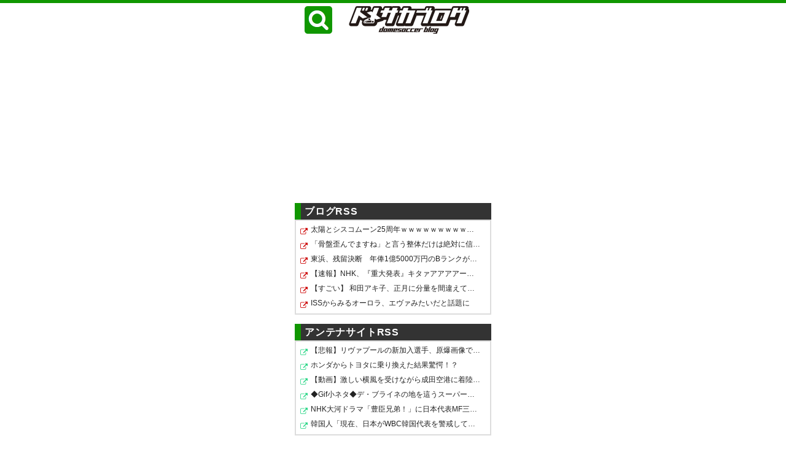

--- FILE ---
content_type: text/html; charset=UTF-8
request_url: https://blog.domesoccer.jp/archives/60074826.html
body_size: 33391
content:
<!DOCTYPE html>
<html lang="ja">
<head>
    <!-- Ads: load first for fast FV -->
    <script async src="https://pagead2.googlesyndication.com/pagead/js/adsbygoogle.js?client=ca-pub-4126030755570670" crossorigin="anonymous"></script>
<script>
document.addEventListener('DOMContentLoaded', function(){

  function visible(ins){
    if (!ins) return false;
    // 完全非表示の場合（display:none など）→ オークション不可
    if (ins.offsetParent === null) return false;

    const rect = ins.getBoundingClientRect();
    if (rect.height < 40) return false;   // Safariでは高さ40以下はほぼ失敗
    if (rect.width < 50) return false;    // 横幅も最低50確保

    return true;
  }

  function safePush(ins){
    if (ins.dataset.adsPushed) return;

    let tries = 0;

    function attempt(){
      // 最大12回（約1.2秒）リトライ → Safari のレイアウト確定を待つ
      if (visible(ins)) {
        ins.dataset.adsPushed = "1";
        try { (adsbygoogle = window.adsbygoogle || []).push({}); } catch(e){}

        // デバッグログ（既存と同じ）
        try {
          fetch('/ad-debug-log.php', {
            method: 'POST',
            keepalive: true,
            body: JSON.stringify({
              phase: 'pushed',
              h: ins.offsetHeight,
              status: ins.getAttribute('data-ad-status') || null,
              ua: navigator.userAgent,
              time: Date.now(),
              html: ins.outerHTML.substring(0,200)
            })
          });
        } catch(e){}
        return;
      }

      tries++;
      if (tries < 12) {
        setTimeout(attempt, 100);
      }
    }

    attempt();
  }

  // 初期ロード
  document.querySelectorAll('ins.adsbygoogle').forEach(function(ins){
    safePush(ins);
  });

});
</script>


<!-- Ads: connection warmup -->
<link rel="preconnect" href="https://pagead2.googlesyndication.com" crossorigin>
<link rel="preconnect" href="https://googleads.g.doubleclick.net" crossorigin>
<link rel="preconnect" href="https://tpc.googlesyndication.com" crossorigin>
<link rel="dns-prefetch" href="//pagead2.googlesyndication.com">
<link rel="dns-prefetch" href="//googleads.g.doubleclick.net">
<link rel="dns-prefetch" href="//tpc.googlesyndication.com">


<meta charset="utf-8">
<meta name="viewport" content="width=320">
<meta name="referrer" content="unsafe-url">

<script>window.fluctAdScript=window.fluctAdScript||{cmd:[]};</script>

<!-- AdSense-->
<link rel="preconnect" href="https://pagead2.googlesyndication.com" crossorigin>
<link rel="preconnect" href="https://googleads.g.doubleclick.net" crossorigin>





<!-- fluct バナー広告 -->
<!--link rel="preload" as="script" href="https://pdn.adingo.jp/p.js"-->
<!--link rel="preconnect" href="https://sh.adingo.jp" crossorigin="use-credentials"-->

	<style>img:is([sizes="auto" i], [sizes^="auto," i]) { contain-intrinsic-size: 3000px 1500px }</style>
	
		<!-- All in One SEO 4.9.3 - aioseo.com -->
		<title>【J1第8節 柏×横浜FM】柏が横浜FMを下し待望のホーム初勝利！今季初の2連勝を飾る - ドメサカブログ</title>
	<meta name="description" content="2017年 J1 第8節 柏レイソル VS 横浜F・マリノス柏 2－0 横浜FM 日立柏サッカー場（1026" />
	<meta name="robots" content="max-image-preview:large" />
	<meta name="author" content="domesoccer"/>
	<link rel="canonical" href="https://blog.domesoccer.jp/archives/60074826.html" />
	<meta name="generator" content="All in One SEO (AIOSEO) 4.9.3" />
		<meta property="og:locale" content="ja_JP" />
		<meta property="og:site_name" content="ドメサカブログ - このブログではJリーグを中心に国内サッカー(domestic soccer)関連の情報を紹介しています。" />
		<meta property="og:type" content="article" />
		<meta property="og:title" content="【J1第8節 柏×横浜FM】柏が横浜FMを下し待望のホーム初勝利！今季初の2連勝を飾る - ドメサカブログ" />
		<meta property="og:description" content="2017年 J1 第8節 柏レイソル VS 横浜F・マリノス柏 2－0 横浜FM 日立柏サッカー場（1026" />
		<meta property="og:url" content="https://blog.domesoccer.jp/archives/60074826.html" />
		<meta property="og:image" content="https://blog.domesoccer.jp/app/wp-content/uploads/2017/04/001-96.jpg?v=1492934848" />
		<meta property="og:image:secure_url" content="https://blog.domesoccer.jp/app/wp-content/uploads/2017/04/001-96.jpg?v=1492934848" />
		<meta property="og:image:width" content="640" />
		<meta property="og:image:height" content="426" />
		<meta property="article:published_time" content="2017-04-22T12:15:46+00:00" />
		<meta property="article:modified_time" content="2017-04-23T08:07:28+00:00" />
		<meta property="article:publisher" content="https://www.facebook.com/domesoccer" />
		<meta name="twitter:card" content="summary_large_image" />
		<meta name="twitter:site" content="@domesoccer" />
		<meta name="twitter:title" content="【J1第8節 柏×横浜FM】柏が横浜FMを下し待望のホーム初勝利！今季初の2連勝を飾る - ドメサカブログ" />
		<meta name="twitter:description" content="2017年 J1 第8節 柏レイソル VS 横浜F・マリノス柏 2－0 横浜FM 日立柏サッカー場（1026" />
		<meta name="twitter:creator" content="@domesoccer" />
		<meta name="twitter:image" content="https://blog.domesoccer.jp/app/wp-content/uploads/2017/04/001-96.jpg?v=1492934848" />
		<!-- All in One SEO -->

<script type="text/javascript">
/* <![CDATA[ */
window.koko_analytics = {"url":"https:\/\/blog.domesoccer.jp\/app\/koko-analytics-collect.php","site_url":"https:\/\/blog.domesoccer.jp","post_id":74826,"path":"\/archives\/60074826.html","method":"fingerprint","use_cookie":false};
/* ]]> */
</script>
<style id="critical-css">
    header.site-header{min-height:56px}
    .site-logo img{height:40px;display:block}
    nav.global{display:flex;gap:.5rem;align-items:center}
    main{contain-intrinsic-size:1px 900px}
  </style>    <script>
      window.koko_analytics = window.koko_analytics || {};
      if (typeof window.koko_analytics.trackPageview !== 'function') {
        window.koko_analytics.trackPageview = function () { /* no-op */ };
      }
    </script>
    <link rel='dns-prefetch' href='//ajax.googleapis.com' />
<link rel='dns-prefetch' href='//www.googletagmanager.com' />
<link rel="preload" as="image" href="https://blog.domesoccer.jp/app/wp-content/uploads/2017/04/001-96.jpg" imagesrcset="" imagesizes="100vw">
<script type="application/ld+json">
{
  "@context": "https://schema.org",
  "@graph": [
    {
      "@type": "Organization",
      "@id": "https://blog.domesoccer.jp/#org",
      "name": "ドメサカブログ",
      "alternateName": ["ドメサカ", "Domesoccer"],
      "url": "https://blog.domesoccer.jp/",
      "logo": {
        "@type": "ImageObject",
        "@id": "https://blog.domesoccer.jp/#logo",
        "inLanguage": "ja",
        "url": "https://blog.domesoccer.jp/common/img/logo_sq.png",
        "contentUrl": "https://blog.domesoccer.jp/common/img/logo_sq.png",
        "width": 145,
        "height": 145
      },
      "sameAs": [
        "https://x.com/domesoccer",
        "https://www.facebook.com/domesoccer"
      ]
    },
    {
      "@type": "WebSite",
      "@id": "https://blog.domesoccer.jp/#website",
      "url": "https://blog.domesoccer.jp/",
      "name": "ドメサカブログ",
      "inLanguage": "ja",
      "publisher": { "@id": "https://blog.domesoccer.jp/#org" },
      "potentialAction": {
        "@type": "SearchAction",
        "target": "https://blog.domesoccer.jp/?s={search_term_string}",
        "query-input": "required name=search_term_string"
      }
    }
  ]
}
</script>

<link rel='stylesheet' id='aioseo/css/src/vue/standalone/blocks/table-of-contents/global.scss-css' href='https://blog.domesoccer.jp/app/wp-content/plugins/all-in-one-seo-pack/dist/Lite/assets/css/table-of-contents/global.e90f6d47.css?ver=4.9.3' type='text/css' media='all' />
<style id='hide-cookie-consent-inline-css' type='text/css'>
.comment-form-cookies-consent{display:none !important;}
</style>
<link rel='stylesheet' id='wp-polls-css' href='https://blog.domesoccer.jp/app/wp-content/plugins/wp-polls/polls-css.css?ver=2.77.3' type='text/css' media='all' />
<style id='wp-polls-inline-css' type='text/css'>
.wp-polls .pollbar {
	margin: 1px;
	font-size: 8px;
	line-height: 10px;
	height: 10px;
	background: #109700;
	border: 1px solid #109700;
}

</style>

<!-- Site Kit によって追加された Google タグ（gtag.js）スニペット -->
<!-- Google アナリティクス スニペット (Site Kit が追加) -->
<script type="text/javascript" src="https://www.googletagmanager.com/gtag/js?id=G-NV1F6WNNGZ" id="google_gtagjs-js" async></script>
<script type="text/javascript" id="google_gtagjs-js-after">
/* <![CDATA[ */
window.dataLayer = window.dataLayer || [];function gtag(){dataLayer.push(arguments);}
gtag("set","linker",{"domains":["blog.domesoccer.jp"]});
gtag("js", new Date());
gtag("set", "developer_id.dZTNiMT", true);
gtag("config", "G-NV1F6WNNGZ");
 window._googlesitekit = window._googlesitekit || {}; window._googlesitekit.throttledEvents = []; window._googlesitekit.gtagEvent = (name, data) => { var key = JSON.stringify( { name, data } ); if ( !! window._googlesitekit.throttledEvents[ key ] ) { return; } window._googlesitekit.throttledEvents[ key ] = true; setTimeout( () => { delete window._googlesitekit.throttledEvents[ key ]; }, 5 ); gtag( "event", name, { ...data, event_source: "site-kit" } ); }; 
/* ]]> */
</script>
<link rel="https://api.w.org/" href="https://blog.domesoccer.jp/wp-json/" /><link rel="alternate" title="JSON" type="application/json" href="https://blog.domesoccer.jp/wp-json/wp/v2/posts/74826" /><link rel="alternate" title="oEmbed (JSON)" type="application/json+oembed" href="https://blog.domesoccer.jp/wp-json/oembed/1.0/embed?url=https%3A%2F%2Fblog.domesoccer.jp%2Farchives%2F60074826.html" />
<link rel="alternate" title="oEmbed (XML)" type="text/xml+oembed" href="https://blog.domesoccer.jp/wp-json/oembed/1.0/embed?url=https%3A%2F%2Fblog.domesoccer.jp%2Farchives%2F60074826.html&#038;format=xml" />
<meta name="generator" content="Site Kit by Google 1.170.0" /><link rel="icon" href="https://blog.domesoccer.jp/app/wp-content/uploads/2025/09/cropped-02-32x32.png" sizes="32x32" />
<link rel="icon" href="https://blog.domesoccer.jp/app/wp-content/uploads/2025/09/cropped-02-192x192.png" sizes="192x192" />
<link rel="apple-touch-icon" href="https://blog.domesoccer.jp/app/wp-content/uploads/2025/09/cropped-02-180x180.png" />
<meta name="msapplication-TileImage" content="https://blog.domesoccer.jp/app/wp-content/uploads/2025/09/cropped-02-270x270.png" />

<!-- MINFIX: Active View protector for header Ad (do not hide unfilled immediately) -->
<script>
document.addEventListener('DOMContentLoaded', function(){
  try {
    document.querySelectorAll('ins.adsbygoogle').forEach(function(ins){
      var parent = ins.closest('.box') || ins.parentElement;
      // Ensure initially visible so push isn't skipped by any visibility guard
      if (parent && getComputedStyle(parent).display === 'none') parent.style.display = '';
      if (getComputedStyle(ins).display === 'none') ins.style.display = '';

      var mo = new MutationObserver(function(){
        var st = ins.getAttribute('data-ad-status');
        if (st === 'filled') {
          if (parent) parent.style.display = '';
          ins.style.display = '';
        } else if (st === 'unfilled') {
          // do not immediately hide; keep space for a short while to protect Active View
          // If you want to collapse after a grace period, uncomment below:
          // setTimeout(function(){
          //   if (ins.getAttribute('data-ad-status') === 'unfilled') {
          //     ins.style.display = 'none';
          //     if (parent) parent.style.display = 'none';
          //   }
          // }, 3000);
        }
      });
      mo.observe(ins, {attributes:true, attributeFilter:['data-ad-status']});
    });
  } catch(e){ /* no-op */ }
});
</script>

<style id="ads-collapse-css">
/* Collapse truly unfilled AdSense frames to avoid visual white gaps */
ins.adsbygoogle[data-ad-status="unfilled"]{display:none!important;}
ins.adsbygoogle[style*="height:0"]{display:none!important;}
</style>
    


</head>
<body id="top" class="wp-singular post-template-default single single-post postid-74826 single-format-standard wp-theme-domesoccer_sp category23 category13">

<!-- fluct global script -->
<script>
  window.fluctAdScript = window.fluctAdScript || { cmd: [] };
</script>
<!-- moved fluctu loader to footer (lazy) -->
<link href='//fonts.googleapis.com/css?family=Noto+Sans:400,700&display=swap' rel='stylesheet' type='text/css'>
<link href="https://blog.domesoccer.jp/app/wp-content/themes/domesoccer_sp/style.css?v=20251126062854" rel="stylesheet" type="text/css" media="screen,print">
<link href="https://blog.domesoccer.jp/app/wp-content/themes/domesoccer_sp/basic.css?v=20251017145255" rel="stylesheet" type="text/css" media="screen,print">
<link href='/common/css/la.php' rel='stylesheet' type='text/css'><!-- 過負荷時用 -->
<!--script src="https://ajax.googleapis.com/ajax/libs/jquery/1.11.3/jquery.min.js" defer></script-->



<script>
function cmReport(id){
	if (confirm('不適切なコメントとして報告します。よろしいですか?')){
		$.ajax({
			type: "POST",
			url: "https://domesoccer.rgr.jp/blogcomment/index.php",
			data: {
				'url': 'https://blog.domesoccer.jp/archives/60074826.html',
				'id': 'https://blog.domesoccer.jp/app/wp-content/comment/report.php?c='+Number(id)
			},
			success: function(msg){
				if (msg == 'Done'){
					alert('報告しました');
				}
			}
		});
	}
}
</script>


<header>

<div class="wrapper">

<div class="header-nav">
	<div class="header-nav-close"><span><i class="fa fa-times-circle"></i>閉じる</i></span></div>
	<div class="header-nav-search">
		<form id="search-form" method="get" action="https://www.google.co.jp/search">
			<input type="text" class="text" name="q" maxlength="255" size="15" placeholder="サイト内検索">
			<input type="submit" name="btnG" class="btn" value="検索">
			<input type="hidden" name="hl" value="ja">
			<input type="hidden" name="as_sitesearch" value="https://blog.domesoccer.jp/">
			<input type="hidden" name="ie" value="utf-8">
			<input type="hidden" name="oe" value="utf-8">
		</form>
	</div>
	<div class="header-nav-category">
		<ul>	<li class="cat-item cat-item-3"><a href="https://blog.domesoccer.jp/category/j1">J1</a> (21,905)
<ul class='children'>
	<li class="cat-item cat-item-25"><a href="https://blog.domesoccer.jp/category/j1/%e9%b9%bf%e5%b3%b6">鹿島</a> (1,486)
</li>
	<li class="cat-item cat-item-46"><a href="https://blog.domesoccer.jp/category/j1/%e6%b0%b4%e6%88%b8">水戸</a> (902)
</li>
	<li class="cat-item cat-item-22"><a href="https://blog.domesoccer.jp/category/j1/%e6%b5%a6%e5%92%8c">浦和</a> (1,957)
</li>
	<li class="cat-item cat-item-44"><a href="https://blog.domesoccer.jp/category/j1/%e5%8d%83%e8%91%89">千葉</a> (1,128)
</li>
	<li class="cat-item cat-item-23"><a href="https://blog.domesoccer.jp/category/j1/%e6%9f%8f">柏</a> (1,386)
</li>
	<li class="cat-item cat-item-31"><a href="https://blog.domesoccer.jp/category/j1/f%e6%9d%b1%e4%ba%ac">F東京</a> (1,746)
</li>
	<li class="cat-item cat-item-37"><a href="https://blog.domesoccer.jp/category/j1/%e6%9d%b1%e4%ba%acv">東京V</a> (1,163)
</li>
	<li class="cat-item cat-item-53"><a href="https://blog.domesoccer.jp/category/j1/%e7%94%ba%e7%94%b0">町田</a> (761)
</li>
	<li class="cat-item cat-item-6"><a href="https://blog.domesoccer.jp/category/j1/%e5%b7%9d%e5%b4%8ef">川崎F</a> (1,481)
</li>
	<li class="cat-item cat-item-13"><a href="https://blog.domesoccer.jp/category/j1/%e6%a8%aa%e6%b5%9cfm">横浜FM</a> (1,681)
</li>
	<li class="cat-item cat-item-8"><a href="https://blog.domesoccer.jp/category/j1/%e6%b8%85%e6%b0%b4">清水</a> (1,332)
</li>
	<li class="cat-item cat-item-30"><a href="https://blog.domesoccer.jp/category/j1/%e5%90%8d%e5%8f%a4%e5%b1%8b">名古屋</a> (1,484)
</li>
	<li class="cat-item cat-item-38"><a href="https://blog.domesoccer.jp/category/j1/%e4%ba%ac%e9%83%bd">京都</a> (1,065)
</li>
	<li class="cat-item cat-item-9"><a href="https://blog.domesoccer.jp/category/j1/g%e5%a4%a7%e9%98%aa">G大阪</a> (1,601)
</li>
	<li class="cat-item cat-item-19"><a href="https://blog.domesoccer.jp/category/j1/c%e5%a4%a7%e9%98%aa">C大阪</a> (1,714)
</li>
	<li class="cat-item cat-item-32"><a href="https://blog.domesoccer.jp/category/j1/%e7%a5%9e%e6%88%b8">神戸</a> (1,472)
</li>
	<li class="cat-item cat-item-34"><a href="https://blog.domesoccer.jp/category/j1/%e5%b2%a1%e5%b1%b1">岡山</a> (824)
</li>
	<li class="cat-item cat-item-26"><a href="https://blog.domesoccer.jp/category/j1/%e5%ba%83%e5%b3%b6">広島</a> (1,666)
</li>
	<li class="cat-item cat-item-10"><a href="https://blog.domesoccer.jp/category/j1/%e7%a6%8f%e5%b2%a1">福岡</a> (1,247)
</li>
	<li class="cat-item cat-item-5"><a href="https://blog.domesoccer.jp/category/j1/%e9%95%b7%e5%b4%8e">長崎</a> (997)
</li>
</ul>
</li>
	<li class="cat-item cat-item-4"><a href="https://blog.domesoccer.jp/category/j2">J2</a> (12,533)
<ul class='children'>
	<li class="cat-item cat-item-36"><a href="https://blog.domesoccer.jp/category/j2/%e6%9c%ad%e5%b9%8c">札幌</a> (1,209)
</li>
	<li class="cat-item cat-item-2615"><a href="https://blog.domesoccer.jp/category/j2/%e5%85%ab%e6%88%b8">八戸</a> (63)
</li>
	<li class="cat-item cat-item-29"><a href="https://blog.domesoccer.jp/category/j2/%e4%bb%99%e5%8f%b0">仙台</a> (1,277)
</li>
	<li class="cat-item cat-item-58"><a href="https://blog.domesoccer.jp/category/j2/%e7%a7%8b%e7%94%b0">秋田</a> (296)
</li>
	<li class="cat-item cat-item-12"><a href="https://blog.domesoccer.jp/category/j2/%e5%b1%b1%e5%bd%a2">山形</a> (919)
</li>
	<li class="cat-item cat-item-3590"><a href="https://blog.domesoccer.jp/category/j2/%e3%81%84%e3%82%8f%e3%81%8d">いわき</a> (154)
</li>
	<li class="cat-item cat-item-4322"><a href="https://blog.domesoccer.jp/category/j2/%e6%a0%83%e6%9c%a8c">栃木C</a> (11)
</li>
	<li class="cat-item cat-item-35"><a href="https://blog.domesoccer.jp/category/j2/%e5%a4%a7%e5%ae%ae">大宮</a> (1,037)
</li>
	<li class="cat-item cat-item-14"><a href="https://blog.domesoccer.jp/category/j2/%e6%a8%aa%e6%b5%9cfc">横浜FC</a> (842)
</li>
	<li class="cat-item cat-item-16"><a href="https://blog.domesoccer.jp/category/j2/%e6%b9%98%e5%8d%97">湘南</a> (1,065)
</li>
	<li class="cat-item cat-item-41"><a href="https://blog.domesoccer.jp/category/j2/%e7%94%b2%e5%ba%9c">甲府</a> (1,035)
</li>
	<li class="cat-item cat-item-20"><a href="https://blog.domesoccer.jp/category/j2/%e6%96%b0%e6%bd%9f">新潟</a> (1,193)
</li>
	<li class="cat-item cat-item-54"><a href="https://blog.domesoccer.jp/category/j2/%e5%af%8c%e5%b1%b1">富山</a> (223)
</li>
	<li class="cat-item cat-item-33"><a href="https://blog.domesoccer.jp/category/j2/%e7%a3%90%e7%94%b0">磐田</a> (1,187)
</li>
	<li class="cat-item cat-item-56"><a href="https://blog.domesoccer.jp/category/j2/%e8%97%a4%e6%9e%9d">藤枝</a> (181)
</li>
	<li class="cat-item cat-item-24"><a href="https://blog.domesoccer.jp/category/j2/%e5%be%b3%e5%b3%b6">徳島</a> (885)
</li>
	<li class="cat-item cat-item-2949"><a href="https://blog.domesoccer.jp/category/j2/%e4%bb%8a%e6%b2%bb">今治</a> (114)
</li>
	<li class="cat-item cat-item-21"><a href="https://blog.domesoccer.jp/category/j2/%e5%a4%a7%e5%88%86">大分</a> (825)
</li>
	<li class="cat-item cat-item-39"><a href="https://blog.domesoccer.jp/category/j2/%e9%b3%a5%e6%a0%96">鳥栖</a> (1,266)
</li>
	<li class="cat-item cat-item-3304"><a href="https://blog.domesoccer.jp/category/j2/%e5%ae%ae%e5%b4%8e">宮崎</a> (42)
</li>
</ul>
</li>
	<li class="cat-item cat-item-50"><a href="https://blog.domesoccer.jp/category/j3%e3%83%bbjfl">J3・JFL</a> (6,981)
<ul class='children'>
	<li class="cat-item cat-item-57"><a href="https://blog.domesoccer.jp/category/j3%e3%83%bbjfl/%e5%b2%a9%e6%89%8b">岩手</a> (144)
</li>
	<li class="cat-item cat-item-45"><a href="https://blog.domesoccer.jp/category/j3%e3%83%bbjfl/%e7%a6%8f%e5%b3%b6">福島</a> (87)
</li>
	<li class="cat-item cat-item-1473"><a href="https://blog.domesoccer.jp/category/j3%e3%83%bbjfl/ys%e6%a8%aa%e6%b5%9c">YS横浜</a> (37)
</li>
	<li class="cat-item cat-item-28"><a href="https://blog.domesoccer.jp/category/j3%e3%83%bbjfl/%e6%a0%83%e6%9c%a8">栃木</a> (619)
</li>
	<li class="cat-item cat-item-43"><a href="https://blog.domesoccer.jp/category/j3%e3%83%bbjfl/%e7%9b%b8%e6%a8%a1%e5%8e%9f">相模原</a> (155)
</li>
	<li class="cat-item cat-item-47"><a href="https://blog.domesoccer.jp/category/j3%e3%83%bbjfl/%e7%be%a4%e9%a6%ac">群馬</a> (591)
</li>
	<li class="cat-item cat-item-52"><a href="https://blog.domesoccer.jp/category/j3%e3%83%bbjfl/%e9%95%b7%e9%87%8e">長野</a> (101)
</li>
	<li class="cat-item cat-item-7"><a href="https://blog.domesoccer.jp/category/j3%e3%83%bbjfl/%e6%9d%be%e6%9c%ac">松本</a> (745)
</li>
	<li class="cat-item cat-item-40"><a href="https://blog.domesoccer.jp/category/j3%e3%83%bbjfl/%e9%87%91%e6%b2%a2">金沢</a> (577)
</li>
	<li class="cat-item cat-item-1955"><a href="https://blog.domesoccer.jp/category/j3%e3%83%bbjfl/%e6%b2%bc%e6%b4%a5">沼津</a> (99)
</li>
	<li class="cat-item cat-item-27"><a href="https://blog.domesoccer.jp/category/j3%e3%83%bbjfl/%e5%b2%90%e9%98%9c">岐阜</a> (623)
</li>
	<li class="cat-item cat-item-4500"><a href="https://blog.domesoccer.jp/category/j3%e3%83%bbjfl/%e6%bb%8b%e8%b3%80">滋賀</a> (16)
</li>
	<li class="cat-item cat-item-3899"><a href="https://blog.domesoccer.jp/category/j3%e3%83%bbjfl/fc%e5%a4%a7%e9%98%aa">FC大阪</a> (26)
</li>
	<li class="cat-item cat-item-48"><a href="https://blog.domesoccer.jp/category/j3%e3%83%bbjfl/%e6%84%9b%e5%aa%9b">愛媛</a> (654)
</li>
	<li class="cat-item cat-item-3898"><a href="https://blog.domesoccer.jp/category/j3%e3%83%bbjfl/%e5%a5%88%e8%89%af">奈良</a> (50)
</li>
	<li class="cat-item cat-item-51"><a href="https://blog.domesoccer.jp/category/j3%e3%83%bbjfl/%e9%b3%a5%e5%8f%96">鳥取</a> (148)
</li>
	<li class="cat-item cat-item-42"><a href="https://blog.domesoccer.jp/category/j3%e3%83%bbjfl/%e8%ae%83%e5%b2%90">讃岐</a> (343)
</li>
	<li class="cat-item cat-item-59"><a href="https://blog.domesoccer.jp/category/j3%e3%83%bbjfl/%e5%b1%b1%e5%8f%a3">山口</a> (561)
</li>
	<li class="cat-item cat-item-4311"><a href="https://blog.domesoccer.jp/category/j3%e3%83%bbjfl/%e9%ab%98%e7%9f%a5">高知</a> (22)
</li>
	<li class="cat-item cat-item-15"><a href="https://blog.domesoccer.jp/category/j3%e3%83%bbjfl/%e5%8c%97%e4%b9%9d%e5%b7%9e">北九州</a> (455)
</li>
	<li class="cat-item cat-item-49"><a href="https://blog.domesoccer.jp/category/j3%e3%83%bbjfl/%e7%86%8a%e6%9c%ac">熊本</a> (700)
</li>
	<li class="cat-item cat-item-1679"><a href="https://blog.domesoccer.jp/category/j3%e3%83%bbjfl/%e9%b9%bf%e5%85%90%e5%b3%b6">鹿児島</a> (195)
</li>
	<li class="cat-item cat-item-55"><a href="https://blog.domesoccer.jp/category/j3%e3%83%bbjfl/%e7%90%89%e7%90%83">琉球</a> (291)
</li>
</ul>
</li>
	<li class="cat-item cat-item-18"><a href="https://blog.domesoccer.jp/category/%e6%97%a5%e6%9c%ac%e4%bb%a3%e8%a1%a8">日本代表</a> (1,377)
</li>
	<li class="cat-item cat-item-11"><a href="https://blog.domesoccer.jp/category/%e3%81%aa%e3%81%a7%e3%81%97%e3%81%93">女子/WEリーグ</a> (288)
</li>
	<li class="cat-item cat-item-17"><a href="https://blog.domesoccer.jp/category/%e6%b5%b7%e5%a4%96">海外</a> (2,936)
</li>
	<li class="cat-item cat-item-2"><a href="https://blog.domesoccer.jp/category/%e3%81%9d%e3%81%ae%e4%bb%96">その他</a> (2,397)
</li>
</ul>
	</div>
	<div class="header-nav-close"><span><i class="fa fa-times-circle"></i>閉じる</span></div>
</div>

<div class="header-title">
	<div class="header-menu-open"><img src="https://blog.domesoccer.jp/common/img/header-menu@2x.png?v2" alt="メニューを展開" width="45" height="45"></div>
	<h1><a href="https://blog.domesoccer.jp"><img src="https://blog.domesoccer.jp/common/img/header-logo-sp@2x.png" alt="ドメサカブログ" width="196" height="45"></a></h1>
</div>
	
<!-- .wrapper --></div>
</header>

<!--
<div class="box box-center">
</div>
-->

<div class="box box-center">
	<div id="fv-ad-wrap" style="min-height:250px;text-align:center;">
	<!-- SP - header - 記事 2025-2 -->
<ins class="adsbygoogle"
     style="display:block; min-height: 250px;"
     data-ad-client="ca-pub-4126030755570670"
     data-ad-slot="5404519895"
     data-ad-format="auto"
     data-full-width-responsive="true"></ins>

	</div>
</div>

<!--  fluct インタースティシャル  -->
<!--      fluct ユニット名「fluct-unit-1000268780-1」     -->
<!--      fluct グループ名「ドメサカブログ（スマホ）_300x250_Web_インタースティシャル_SP_インタースティシャル」      -->
<!--script type="text/javascript" src="https://pdn.adingo.jp/p.js" async></script-->
<div class="fluct-unit-1000268780-1"></div>
	<script type="text/javascript">
  var fluctAdScript = fluctAdScript || {};
  fluctAdScript.cmd = fluctAdScript.cmd || [];
  fluctAdScript.cmd.push(function (cmd) {
    cmd.setGamTargetingMap('%%PATTERN:TARGETINGMAP%%');
    cmd.requestAdByGroup("1000167472")
      .display(".fluct-unit-1000268780-1", "1000268780");
  });
</script>
<!--  fluct インタースティシャル  -->


<div id="content" class="tmpl_test">

<div class="wrapper">

<div id="main">



<section class="main-post-list">
<h1 class="section-title">ブログRSS</h1>
<div class="blogrss"><ul class="blogrss-list blogrss-list-blog">
<li><a href="https://rabitsokuhou.2chblog.jp/archives/69016243.html" target="_blank" title="太陽とシスコムーン25周年ｗｗｗｗｗｗｗｗｗｗｗｗ">太陽とシスコムーン25周年ｗｗｗｗｗｗｗｗｗｗｗｗ</a></li>
<li><a href="https://everydayissunday.livedoor.blog/archives/33798400.html" target="_blank" title="「骨盤歪んでますね」と言う整体だけは絶対に信じるなよ・・・？何故なら・・・・・">「骨盤歪んでますね」と言う整体だけは絶対に信じるなよ…</a></li>
<li><a href="https://livejupiter2.blog.jp/archives/10988825.html" target="_blank" title="東浜、残留決断　年俸1億5000万円のBランクがネックでオファー届かず…">東浜、残留決断　年俸1億5000万円のBランクがネックでオ…</a></li>
<li><a href="http://www.akb48matomemory.com/archives/1083967730.html" target="_blank" title="【速報】NHK、『重大発表』キタァアアアアーーーーーー！！">【速報】NHK、『重大発表』キタァアアアアーーーーーー！…</a></li>
<li><a href="http://blog.livedoor.jp/goldennews/archives/52297403.html" target="_blank" title="【すごい】 和田アキ子、正月に分量を間違えてカレーのルーを150人分買う">【すごい】 和田アキ子、正月に分量を間違えてカレーのル…</a></li>
<li><a href="http://konoyubitomare.jp/archives/1083283838.html" target="_blank" title="ISSからみるオーロラ、エヴァみたいだと話題に">ISSからみるオーロラ、エヴァみたいだと話題に</a></li>
</ul></div>
<h1 class="section-title">アンテナサイトRSS</h1>
<div class="blogrss"><ul class="blogrss-list blogrss-list-antenna">
<li><a href="https://nullpoantenna.com/feed/30000085386182" target="_blank" title="【悲報】リヴァプールの新加入選手、原爆画像で遠藤や日本人を煽りまくり絶賛大炎上中・・">【悲報】リヴァプールの新加入選手、原爆画像で遠藤や日…</a></li>
<li><a href="https://2ch-c.net/?gt=20260114122601&amp;t=1&amp;eid=10841152" target="_blank" title="ホンダからトヨタに乗り換えた結果驚愕！？">ホンダからトヨタに乗り換えた結果驚愕！？</a></li>
<li><a href="https://matomeantena.com/feed/30000102348443" target="_blank" title="【動画】激しい横風を受けながら成田空港に着陸するジェットスター航空A321(°_°)">【動画】激しい横風を受けながら成田空港に着陸するジェ…</a></li>
<li><a href="https://soccer-navi.com/?archives=69939" target="_blank" title="◆Gif小ネタ◆デ・ブライネの地を這うスーパーミドルがエグすぎる件">◆Gif小ネタ◆デ・ブライネの地を這うスーパーミドルがエグ…</a></li>
<li><a href="http://giko-antenna.com/archives/428022.html" target="_blank" title="NHK大河ドラマ「豊臣兄弟！」に日本代表MF三笘薫の兄・結木滉星さんの出演が決定　織田信長の三男・織田信孝役">NHK大河ドラマ「豊臣兄弟！」に日本代表MF三笘薫の兄・結…</a></li>
<li><a href="http://antennabank.com/202601150259.20975693.html" target="_blank" title="韓国人「現在、日本がWBC韓国代表を警戒している理由がこちら…」→「別にそこまで警戒する必要ないのに…（ﾌﾞﾙﾌﾞﾙ」＝韓国の反応">韓国人「現在、日本がWBC韓国代表を警戒している理由がこ…</a></li>
</ul></div>
</section>

<div class="box box-center">
<!-- SP - 記事 上部人気ランキング下 レスポンシブ -->
<ins class="adsbygoogle"
     style="display:block"
     data-ad-client="ca-pub-4126030755570670"
     data-ad-slot="6442061254"
     data-ad-format="auto"></ins>
</div>




<article id="post" class="article-first">

<ul class="post-nav post-nav-top">
	<li><a href="https://blog.domesoccer.jp/archives/60074836.html" rel="next"><i class="fa fa-chevron-left"></i> 次の記事</a><a href="#"></a></li>
	<li><a href="/"><i class="fa fa-home"></i> HOME</a></li>
	<li><a href="https://blog.domesoccer.jp/archives/60074828.html" rel="prev">前の記事 <i class="fa fa-chevron-right"></i></a></li>
</ul>

<h1>【J1第8節 柏×横浜FM】柏が横浜FMを下し待望のホーム初勝利！今季初の2連勝を飾る</h1>

<ul class="post-meta">
	<li class="post-date">2017.04.22 21:15</li>
	<li class="post-comment"><a href="#comments"><i class="fa fa-comment"></i>57</a></li>
</ul>
<ul class="post-meta">
	<li class="post-category">
		<i class="fa fa-folder-open"></i> 
<a href='https://blog.domesoccer.jp/category/j1/%e6%9f%8f'>柏</a>・<a href='https://blog.domesoccer.jp/category/j1/%e6%a8%aa%e6%b5%9cfm'>横浜FM</a>	</li>
	<li class="post-tags">
		<i class="fa fa-tags"></i> <a href="https://blog.domesoccer.jp/tag/2017%e5%b9%b4j1%e7%ac%ac8%e7%af%80" rel="tag">2017年J1第8節</a>	</li>
</ul>


<ul class="social-button">
	<li class="social-twitter"><a href="https://twitter.com/intent/tweet?text=%E3%80%90J1%E7%AC%AC8%E7%AF%80%20%E6%9F%8F%C3%97%E6%A8%AA%E6%B5%9CFM%E3%80%91%E6%9F%8F%E3%81%8C%E6%A8%AA%E6%B5%9CFM%E3%82%92%E4%B8%8B%E3%81%97%E5%BE%85%E6%9C%9B%E3%81%AE%E3%83%9B%E3%83%BC%E3%83%A0%E5%88%9D%E5%8B%9D%E5%88%A9%EF%BC%81%E4%BB%8A%E5%AD%A3%E5%88%9D%E3%81%AE2%E9%80%A3%E5%8B%9D%E3%82%92%E9%A3%BE%E3%82%8B%20%7C%20%E3%83%89%E3%83%A1%E3%82%B5%E3%82%AB%E3%83%96%E3%83%AD%E3%82%B0&amp;url=https%3A%2F%2Fblog.domesoccer.jp%2Farchives%2F60074826.html" target="_blank" title="Twitterでつぶやく"><i class="fa fa-twitter"></i><span>28</span></a></li>
	<li class="social-facebook"><a href="https://www.facebook.com/sharer.php?u=https%3A%2F%2Fblog.domesoccer.jp%2Farchives%2F60074826.html" target="_blank" title="Facebookでシェアする"><i class="fa fa-facebook-official"></i><span>いいね!</span></a></li>
	<li class="social-line"><a href="https://line.me/R/msg/text/?%E3%80%90J1%E7%AC%AC8%E7%AF%80%20%E6%9F%8F%C3%97%E6%A8%AA%E6%B5%9CFM%E3%80%91%E6%9F%8F%E3%81%8C%E6%A8%AA%E6%B5%9CFM%E3%82%92%E4%B8%8B%E3%81%97%E5%BE%85%E6%9C%9B%E3%81%AE%E3%83%9B%E3%83%BC%E3%83%A0%E5%88%9D%E5%8B%9D%E5%88%A9%EF%BC%81%E4%BB%8A%E5%AD%A3%E5%88%9D%E3%81%AE2%E9%80%A3%E5%8B%9D%E3%82%92%E9%A3%BE%E3%82%8B%20%7C%20%E3%83%89%E3%83%A1%E3%82%B5%E3%82%AB%E3%83%96%E3%83%AD%E3%82%B0%20https%3A%2F%2Fblog.domesoccer.jp%2Farchives%2F60074826.html" target="_blank"><i class="fa fa-comment"></i><span>LINE</span></a></li>
	<li class="social-hatena"><a href="https://b.hatena.ne.jp/entry/https://blog.domesoccer.jp/archives/60074826.html"><strong>B!</strong><span>はてブ</span></a></li>
	<li class="social-push7"><a href="https://domesoccer.app.push7.jp/" target="_blank"><i class="fa fa-bolt"></i><span class="label">更新通知</span></a></li>
</ul>


<div class="box box-center" style="margin-left:-10px;">
		<!--      fluct ユニット名「fluct-unit-1000302216-1」     -->
<div class="fluct-unit-1000302216-1"></div>

<!--      fluct グループ名「ドメサカブログ（スマホ）_300x250_Web_インライン_SP用記事上部人気ランキング下_p.js」      -->
<script>
  window.fluctAdScript = window.fluctAdScript || { cmd: [] };
  window.fluctAdScript.cmd.push(function (cmd) {
    cmd.setGamTargetingMap('%%PATTERN:TARGETINGMAP%%');
    cmd.requestAdByGroup("1000190562")
      .setGpid('%%ADUNIT%%')
      .display(".fluct-unit-1000302216-1", "1000302216");
  });
</script></div>


<script>
(function () {
  var busy = false;

  function expand(btn) {
    try {
      var main = document.getElementById('main');
      if (!main) return;

      main.querySelectorAll('.section-article-first').forEach(function (el) {
        el.classList.remove('section-article-first');
      });
      main.querySelectorAll('.section-article-constract').forEach(function (el) {
        el.classList.remove('section-article-constract');
      });

      // ボタンを消す（多重実行防止）
      if (btn && btn.style) btn.style.display = 'none';
    } catch (e) {}
  }

  function handler(e) {
    // クリック対象を限定
    var span = e.target && e.target.closest ? e.target.closest('.article-extend > span') : null;
    if (!span) return;

    // ここが重要：イベントを止める
    e.preventDefault();
    e.stopPropagation();
    if (e.stopImmediatePropagation) e.stopImmediatePropagation();

    if (busy) return;
    busy = true;

    // DOM変更は「クリック確定の後」に逃がす
    var btn = span.parentNode || span;
    setTimeout(function () {
      expand(btn);
      busy = false;
    }, 0);
  }

  // click のみにする（captureはtrueのままでOK）
  document.addEventListener('click', handler, true);
})();
</script>




<section class="section-article-first">
<br />
<div class="blockquote-box">2017年 J1 第8節 柏レイソル VS 横浜F・マリノス<br /><br /><img decoding="async" src="https://blog.domesoccer.jp/common/img/icon/132.gif" class="teamicon" /><strong>柏　<a href="http://soccer.yahoo.co.jp/jleague/game/score/2017042205" target="_blank">2－0</a>　横浜FM</strong><img decoding="async" src="https://blog.domesoccer.jp/common/img/icon/124.gif" class="teamicon" />　　日立柏サッカー場（10268人） <br /><br />得点：　クリスティアーノ　中川寛斗<br />警告・退場：　手塚康平　中山雄太<br /><br />戦評：　<br />前節神戸から劇的な勝利を収めた柏。好調を維持する大津が躍動し、手塚や輪湖らと左サイドで攻撃を組み立てる。すると、大津がクロスからPKを誘って先制点を演出し、その直後にはキャプテンマークを巻く大谷の折り返しを中川寛が押し込んで追加点を奪取。守備では中央への縦パスに厳しく当たることで相手の攻撃陣を黙らせた。後半は攻撃がやや停滞したものの、細貝を投入して逃げ切りに成功。攻守のバランスが整ったゲームを展開してホームでの初白星を獲得した。</div><br /> <br /> <br /> <div id="jleagueData"><b>[Jリーグ公式]J1順位表</b><br /> <a href="http://www.jleague.jp/standings/j1.html" target="_blank">http://www.jleague.jp/standings/j1.html</a><br><b>[Jリーグ公式]監督コメント</b><br><a href="http://www.jleague.jp/match/j1/2017/042205/coach/" target="_blank">http://www.jleague.jp/match/1/2017/042205/coach/</a><br><b>[Jリーグ公式]選手コメント</b><br><a href="http://www.jleague.jp/match/j1/2017/042205/player/" target="_blank">http://www.jleague.jp/match/1/2017/042205/player/</a><br><b>[Jリーグ公式]レポート・動画</b><br><a href="http://www.jleague.jp/match/j1/2017/042205/recap/" target="_blank">http://www.jleague.jp/match/1/2017/042205/recap/</a><br></div><br /> <br /> <img fetchpriority="high" decoding="async" src="https://blog.domesoccer.jp/app/wp-content/uploads/2017/04/001-96-500x333.jpg" alt="001" width="500" height="333" class="alignnone size-large wp-image-74880"   /> <br /><br /><img decoding="async" src="https://blog.domesoccer.jp/app/wp-content/uploads/2017/04/002-47-500x333.jpg" alt="002" width="500" height="333" class="alignnone size-large wp-image-74881"   /> <br /><br /><img decoding="async" src="https://blog.domesoccer.jp/app/wp-content/uploads/2017/04/02-11-500x333.jpg" alt="02" width="500" height="333" class="alignnone size-large wp-image-74882"   /><br /> <br /><br /> <br><b>[YouTube]柏レイソルvs横浜Ｆ・マリノス 明治安田生命Ｊ１リーグ 第8節 2017/4/22</b><br /><a href="https://www.youtube.com/watch?v=AMLLF2A3lCE" target="_blank">https://www.youtube.com/watch?v=AMLLF2A3lCE</a><br /><br /><iframe loading="lazy" width="560" height="315" src="https://www.youtube.com/embed/AMLLF2A3lCE?vq=highres" frameborder="0" allowfullscreen></iframe><br /><br /><br /><!-- PC --></section><span class="article-extend"><span></span></span><section class="section-article-constract"><span class="set-box-content"><ins class="adsbygoogle"
     style="display:block; text-align:center;"
     data-ad-layout="in-article"
     data-ad-format="fluid"
     data-ad-client="ca-pub-4126030755570670"
     data-ad-slot="3837239903"></ins>
<script>
     (adsbygoogle = window.adsbygoogle || []).push({});
</script></span><br /><div class="header-text1 text-strong3">ツイッターの反応</div><br /><blockquote class="twitter-tweet" lang="ja"><p>勝ったあああああああ #reysol</p>— 珠算3級 (syuzan3kyu) <a href="https://twitter.com/syuzan3kyu/status/855691471915163648">2017, 4月 22</a></blockquote><script src="//platform.twitter.com/widgets.js" async="" charset="utf-8"></script><br /><blockquote class="twitter-tweet" lang="ja"><p>勝ったー！ホーム初勝利とは思えない仕上がり。よかったよかった。 #reysol</p>— ふじすけ / Pocket_Cowboy (Pocket_Cowboy) <a href="https://twitter.com/Pocket_Cowboy/status/855691554790309889">2017, 4月 22</a></blockquote><script src="//platform.twitter.com/widgets.js" async="" charset="utf-8"></script><br /><blockquote class="twitter-tweet" lang="ja"><p>よっしゃああレイソル波乗ってきたゾ！</p>— かさけー (kasakei0633) <a href="https://twitter.com/kasakei0633/status/855691600655073280">2017, 4月 22</a></blockquote><script src="//platform.twitter.com/widgets.js" async="" charset="utf-8"></script><br /><blockquote class="twitter-tweet" lang="ja"><p>このまま勝ち。レイソル、ホームゲーム勝利で久しぶりのヤマト出撃！ 柏レイソル２ー０横浜F・マリノス <a href="https://t.co/Di4ionHGqi" target="_blank">https://t.co/Di4ionHGqi</a></p>— 風が吹いた。 (joy_4_seasons) <a href="https://twitter.com/joy_4_seasons/status/855691619441430528">2017, 4月 22</a></blockquote><script src="//platform.twitter.com/widgets.js" async="" charset="utf-8"></script><br /><blockquote class="twitter-tweet" lang="ja"><p>ぐうの音も出ないほどのベストゲーム 最後の決定機を除けば(小声) #reysol #柏から世界へ #リトルヒロトナカガワ <a href="https://t.co/pH2c1Zn8Dg" target="_blank">https://t.co/pH2c1Zn8Dg</a></p>— 労働力不足のオタク (kashi_milanista) <a href="https://twitter.com/kashi_milanista/status/855691716787032064">2017, 4月 22</a></blockquote><script src="//platform.twitter.com/widgets.js" async="" charset="utf-8"></script><br /><blockquote class="twitter-tweet" lang="ja"><p>レイソル完璧でした</p>— ピング (Bayern_Reysol) <a href="https://twitter.com/Bayern_Reysol/status/855691782453043200">2017, 4月 22</a></blockquote><script src="//platform.twitter.com/widgets.js" async="" charset="utf-8"></script><br /><blockquote class="twitter-tweet" lang="ja"><p>終了。最後のクリスがｽﾞｺｰだったけど、日立台でようやく快勝。 #reysol</p>— T. Higashi (eastnoble_01) <a href="https://twitter.com/eastnoble_01/status/855691939152252928">2017, 4月 22</a></blockquote><script src="//platform.twitter.com/widgets.js" async="" charset="utf-8"></script><br /><blockquote class="twitter-tweet" lang="ja"><p>レイソル快勝 <a href="https://t.co/nZOr2nuOJm" target="_blank">https://t.co/nZOr2nuOJm</a></p>— りお (Area66_okaka) <a href="https://twitter.com/Area66_okaka/status/855692132593553408">2017, 4月 22</a></blockquote><script src="//platform.twitter.com/widgets.js" async="" charset="utf-8"></script><br /><!-- PC --></section><span class="article-extend"><span></span></span><section class="section-article-constract"><span class="set-box-content"><!--      fluct グループ名「ドメサカブログ（個）_728x90_Web_インライン_PC用記事中広告1」      -->
<script type="text/javascript" src="https://cdn-fluct.sh.adingo.jp/f.js?G=1000114397"></script>
<!--      fluct ユニット名「ドメサカブログ（個）_728x90_Web_PC_インライン_PC用記事中広告1」     -->
<script type="text/javascript">
if(typeof(adingoFluct)!="undefined") adingoFluct.showAd('1000191914');
</script></span><br /><blockquote class="twitter-tweet" lang="ja"><p>小池、大津、輪湖、手塚、中川 本当に走ってた。 こういうのがレイソルって感じがした。これを続けよう！！ 連勝＆ハモン・ディエゴおかえり＾＾</p>— こづこづ (kyon_rey) <a href="https://twitter.com/kyon_rey/status/855692268744744960">2017, 4月 22</a></blockquote><script src="//platform.twitter.com/widgets.js" async="" charset="utf-8"></script><br /><blockquote class="twitter-tweet" lang="ja"><p>ようやく、勝てたよ！！！！！！ しかも無失点で耐えきった。 ヤマト歌うのどれくらい久しぶりだろう！ #reysol <a href="https://t.co/XmTgD5tBvq" target="_blank">https://t.co/XmTgD5tBvq</a></p>— さき (saki_japonaisee) <a href="https://twitter.com/saki_japonaisee/status/855692287849840640">2017, 4月 22</a></blockquote><script src="//platform.twitter.com/widgets.js" async="" charset="utf-8"></script><br /><blockquote class="twitter-tweet" lang="ja"><p>レイソル勝利❗❗今年初ホームで勝利❗去年から長かったでも今日でチャラだ❗ #reysol</p>— にゃんこ先生は絶対運命黙示録 (ReyAcl1) <a href="https://twitter.com/ReyAcl1/status/855692445794816000">2017, 4月 22</a></blockquote><script src="//platform.twitter.com/widgets.js" async="" charset="utf-8"></script><br /><blockquote class="twitter-tweet" lang="ja"><p>レイソル連勝！！ やっとハモンロペスも戻って来たしクリスもコンディション戻ってきた感じ！！</p>— なかはら (a3uno_shun) <a href="https://twitter.com/a3uno_shun/status/855692511435554816">2017, 4月 22</a></blockquote><script src="//platform.twitter.com/widgets.js" async="" charset="utf-8"></script><br /><blockquote class="twitter-tweet" lang="ja"><p>レイソルがホームで勝ちました．大谷が得点にからんでるのはチームの調子が上がっている証拠</p>— 矢切複眼斎 (fukugansai) <a href="https://twitter.com/fukugansai/status/855692641194749953">2017, 4月 22</a></blockquote><script src="//platform.twitter.com/widgets.js" async="" charset="utf-8"></script><br /><blockquote class="twitter-tweet" lang="ja"><p>レイソル、ホームでマリノスに2-0で快勝！最高！最高の週末だ！ けが人も戻って来たしいい感じだ！</p>— しっこ (oshicko) <a href="https://twitter.com/oshicko/status/855692809788989440">2017, 4月 22</a></blockquote><script src="//platform.twitter.com/widgets.js" async="" charset="utf-8"></script><br /><blockquote class="twitter-tweet" lang="ja"><p>レイソル勝ったど〜！ <a href="https://t.co/C0HKDMYbm1" target="_blank">https://t.co/C0HKDMYbm1</a></p>— リュウ (ryu29291) <a href="https://twitter.com/ryu29291/status/855693068502155264">2017, 4月 22</a></blockquote><script src="//platform.twitter.com/widgets.js" async="" charset="utf-8"></script><br /><blockquote class="twitter-tweet" lang="ja"><p>レイソル見てたら、“小池は将来楽しみな選手だ”、って水沼さん何回言うねん。 龍太が見つかった！</p>— BFSekky (BFSekky) <a href="https://twitter.com/BFSekky/status/855693144737722369">2017, 4月 22</a></blockquote><script src="//platform.twitter.com/widgets.js" async="" charset="utf-8"></script><br /><blockquote class="twitter-tweet" lang="ja"><p>やっぱり日立台のレッツゴー最高！ #reysol</p>— さおり@次は清水戦 (saoreen) <a href="https://twitter.com/saoreen/status/855693384681312256">2017, 4月 22</a></blockquote><script src="//platform.twitter.com/widgets.js" async="" charset="utf-8"></script><br /><blockquote class="twitter-tweet" lang="ja"><p>勝つって気持ちいいねぇ♪ヽ(´▽｀)/ #reysol</p>— さき (saki_japonaisee) <a href="https://twitter.com/saki_japonaisee/status/855693562922401792">2017, 4月 22</a></blockquote><script src="//platform.twitter.com/widgets.js" async="" charset="utf-8"></script><br /><blockquote class="twitter-tweet" lang="ja"><p>最近のレイソルの試合本当に面白い 手塚のパス回しのテンポが早くて勢いがいい</p>— Rish (Rishillary) <a href="https://twitter.com/Rishillary/status/855693943169622016">2017, 4月 22</a></blockquote><script src="//platform.twitter.com/widgets.js" async="" charset="utf-8"></script><br /><blockquote class="twitter-tweet" lang="ja"><p>ザキオカさんなみに献身的になってる大津がチームに欠かせない存在になってる気がする #reysol</p>— むぎ (mugimugi1234) <a href="https://twitter.com/mugimugi1234/status/855694486709587968">2017, 4月 22</a></blockquote><script src="//platform.twitter.com/widgets.js" async="" charset="utf-8"></script><br /><blockquote class="twitter-tweet" lang="ja"><p>中川選手、ゴール裏の「ステージ」にお呼ばれされるw #reysol <a href="https://t.co/usREMSm5sG" target="_blank">https://t.co/usREMSm5sG</a></p>— フィーゴ #ForçaChape (FIGObarcelona) <a href="https://twitter.com/FIGObarcelona/status/855695264291606528">2017, 4月 22</a></blockquote><script src="//platform.twitter.com/widgets.js" async="" charset="utf-8"></script><br /><blockquote class="twitter-tweet" lang="ja"><p>やっぱ玉際だよ！と実感する2連勝👍先制点は棚ぼたPKだけど、内容は文句なし🎵解説の水沼さんは齋藤封じの小池を絶賛「スピード・フィジカル・運動量に加えて気の強さ。将来が楽しみ」個人的には綺麗なスローイングフォームに目を奪われた。ロングスローを手にしたら更に面白いな😃　#reysol</p>— すきっぱ (Ski72Nao) <a href="https://twitter.com/Ski72Nao/status/855695276211699712">2017, 4月 22</a></blockquote><script src="//platform.twitter.com/widgets.js" async="" charset="utf-8"></script><br /><blockquote class="twitter-tweet" lang="ja"><p>今日のヒーロー中川寛斗選手！ 結婚報告もしました笑 #reysol <a href="https://t.co/UeJGhaKFj8" target="_blank">https://t.co/UeJGhaKFj8</a></p>— Akalā☀ (n_akala) <a href="https://twitter.com/n_akala/status/855695341965910017">2017, 4月 22</a></blockquote><script src="//platform.twitter.com/widgets.js" async="" charset="utf-8"></script><br /> <br />
</section>





<section>
</section>



<div class="box box-center set-box-content" style="margin-top:20px;">
	<!--      fluct ユニット名「fluct-unit-1000302218-1」     -->
<div class="fluct-unit-1000302218-1"></div>

<!--      fluct グループ名「ドメサカブログ（スマホ）_300x250_Web_インライン_SP用レクタングルhomeコメントランキング下_p.js」      -->
<script>
  window.fluctAdScript = window.fluctAdScript || { cmd: [] };
  window.fluctAdScript.cmd.push(function (cmd) {
    cmd.setGamTargetingMap('%%PATTERN:TARGETINGMAP%%');
    cmd.requestAdByGroup("1000190564")
      .setGpid('%%ADUNIT%%')
      .display(".fluct-unit-1000302218-1", "1000302218");
  });
</script>
</div>
	


<ul class="social-button">
	<li class="social-twitter"><a href="https://twitter.com/intent/tweet?text=%E3%80%90J1%E7%AC%AC8%E7%AF%80%20%E6%9F%8F%C3%97%E6%A8%AA%E6%B5%9CFM%E3%80%91%E6%9F%8F%E3%81%8C%E6%A8%AA%E6%B5%9CFM%E3%82%92%E4%B8%8B%E3%81%97%E5%BE%85%E6%9C%9B%E3%81%AE%E3%83%9B%E3%83%BC%E3%83%A0%E5%88%9D%E5%8B%9D%E5%88%A9%EF%BC%81%E4%BB%8A%E5%AD%A3%E5%88%9D%E3%81%AE2%E9%80%A3%E5%8B%9D%E3%82%92%E9%A3%BE%E3%82%8B%20%7C%20%E3%83%89%E3%83%A1%E3%82%B5%E3%82%AB%E3%83%96%E3%83%AD%E3%82%B0&amp;url=https%3A%2F%2Fblog.domesoccer.jp%2Farchives%2F60074826.html" target="_blank" title="Twitterでつぶやく"><i class="fa fa-twitter"></i><span>28</span></a></li>
	<li class="social-facebook"><a href="https://www.facebook.com/sharer.php?u=https%3A%2F%2Fblog.domesoccer.jp%2Farchives%2F60074826.html" target="_blank" title="Facebookでシェアする"><i class="fa fa-facebook-official"></i><span>いいね!</span></a></li>
	<li class="social-line"><a href="https://line.me/R/msg/text/?%E3%80%90J1%E7%AC%AC8%E7%AF%80%20%E6%9F%8F%C3%97%E6%A8%AA%E6%B5%9CFM%E3%80%91%E6%9F%8F%E3%81%8C%E6%A8%AA%E6%B5%9CFM%E3%82%92%E4%B8%8B%E3%81%97%E5%BE%85%E6%9C%9B%E3%81%AE%E3%83%9B%E3%83%BC%E3%83%A0%E5%88%9D%E5%8B%9D%E5%88%A9%EF%BC%81%E4%BB%8A%E5%AD%A3%E5%88%9D%E3%81%AE2%E9%80%A3%E5%8B%9D%E3%82%92%E9%A3%BE%E3%82%8B%20%7C%20%E3%83%89%E3%83%A1%E3%82%B5%E3%82%AB%E3%83%96%E3%83%AD%E3%82%B0%20https%3A%2F%2Fblog.domesoccer.jp%2Farchives%2F60074826.html" target="_blank"><i class="fa fa-comment"></i><span>LINE</span></a></li>
	<li class="social-hatena"><a href="https://b.hatena.ne.jp/entry/https://blog.domesoccer.jp/archives/60074826.html"><strong>B!</strong><span>はてブ</span></a></li>
	<li class="social-push7"><a href="https://domesoccer.app.push7.jp/" target="_blank"><i class="fa fa-bolt"></i><span class="label">更新通知</span></a></li>
</ul>

<ul class="post-nav">
	<li><a href="https://blog.domesoccer.jp/archives/60074836.html" rel="next"><i class="fa fa-chevron-left"></i> 次の記事</a></li>
	<li><a href="/"><i class="fa fa-home"></i> HOME</a></li>
	<li><a href="https://blog.domesoccer.jp/archives/60074828.html" rel="prev">前の記事 <i class="fa fa-chevron-right"></i></a></li>
</ul>


<script>
$(function(){
	var url = "https://blog.domesoccer.jp/archives/60074826.html";
	// twitter
	/*
	$.ajax({
		url:"http://urls.api.twitter.com/1/urls/count.json?url=" + encodeURIComponent(url),
		dataType:"jsonp",
		//取得に成功した時の処理
		success:function(obj){
			$('.social-twitter span').text(obj.count);
			console.log("カウント数は" + obj.count + "です");
		}
	});
	*/
	// facebook
	$.ajax({
		url:"https://graph.facebook.com/?id=" + encodeURIComponent(url),
		dataType:"jsonp",
		//取得に成功した時の処理
		success:function(obj){
			if ( typeof(obj.share) == 'undefined' || typeof(obj.share.share_count) == 'undefined' ){
				count = 0;
			}else{
				count = obj.share.share_count;
			}
			$('.social-facebook span').text(count);
		}
	});
	// はてブ
	$.ajax({
		url:"https://api.b.st-hatena.com/entry.count?url=" + encodeURIComponent(url),
		dataType:"jsonp",
		success:function(count){
			if(typeof(count) == 'undefined'){
				count = 0;
			}
			$('.social-hatena span').text(count);
		}
	});
})

</script>



<section class="related"><!-- おすすめ記事 -->
<div class='yarpp yarpp-related yarpp-related-website yarpp-template-yarpp-template-list-dm'>

<h3>おすすめ記事</h3>
<ol>
		<li>
	<a href="https://blog.domesoccer.jp/archives/60205761.html" title="【J1第8節 湘南×横浜FM】雨の神奈川ダービーはドローで痛み分け　湘南が鈴木章斗のゴールで追いつく"><span class="yarpp-thumbnail"><span><img width="120" height="120" src="https://blog.domesoccer.jp/app/wp-content/uploads/2023/04/04-16-120x120.jpg" class="attachment-120x120 size-120x120 wp-post-image" alt="" decoding="async" loading="lazy" /></span></span><span class="yarpp-thumbnail-title">【J1第8節 湘南×横浜FM】雨の神奈川ダービーはドローで痛み分け　湘南が鈴木章斗のゴールで追いつく</span></a>
	</li>
		<li>
	<a href="https://blog.domesoccer.jp/archives/60222245.html" title="【J1第8節 横浜FM×湘南】横浜FMは10人の相手に追いつかれる痛恨ドロー　湘南は途中出場の福田が貴重な同点弾"><span class="yarpp-thumbnail"><span><img width="120" height="120" src="https://blog.domesoccer.jp/app/wp-content/uploads/2024/04/16-1-120x120.jpg" class="attachment-120x120 size-120x120 wp-post-image" alt="" decoding="async" loading="lazy" /></span></span><span class="yarpp-thumbnail-title">【J1第8節 横浜FM×湘南】横浜FMは10人の相手に追いつかれる痛恨ドロー　湘南は途中出場の福田が貴重な同点弾</span></a>
	</li>
		<li>
	<a href="https://blog.domesoccer.jp/archives/60235537.html" title="【J1第8節 名古屋×横浜FM】前節初勝利の名古屋が今季初の連勝飾る！シュート24本で横浜FMを圧倒しクリーンシートも達成"><span class="yarpp-thumbnail"><span><img width="120" height="120" src="https://blog.domesoccer.jp/app/wp-content/uploads/2025/04/14-120x120.jpg" class="attachment-120x120 size-120x120 wp-post-image" alt="" decoding="async" loading="lazy" /></span></span><span class="yarpp-thumbnail-title">【J1第8節 名古屋×横浜FM】前節初勝利の名古屋が今季初の連勝飾る！シュート24本で横浜FMを圧倒しクリーンシートも達成</span></a>
	</li>
	</ol>
</div>

<div class="related-box">
</div>
</section>





<div class="box box-center">
	</div>

<section id="comments">
<h2 class="title-banner">
	<span class="title-icon title-comment"><i class="fa fa-comments"></i></span>
	<span class="title-text"><span>57</span> コメント</span>
</h2>





<ol class="comment-list" start="1">
	<li class="comment even thread-even depth-1" id="li-comment-2552029" data-comment-count="1">
<div id="comment-2552029" class="comment-body">
<div class="comment-metadata">
	<span class="comment_count">1.</span>
	<div class="comment-author">
<img src="/common/img/icon/132.gif?v2" hspace="5" vspace="0" align="absbottom" width="25" height="25">柏	</div>

	
	<div class="comment-meta">
		 
		2017.4.22 21:16		<!-- No.2552029 --> 
		<br>ID: JkMzI2OWIw      <a class="report" onclick="cmReport('2552029');" title="通報する"><i class="fa fa-commenting-o"></i></a>
	</div>
</div>

<div class="comment-text">
	
    <p>だから傘はいらんかったんや</p>
</div>

</div>
</li><!-- #comment-## -->
<li class="comment odd alt thread-odd thread-alt depth-1" id="li-comment-2552032" data-comment-count="2">
<div id="comment-2552032" class="comment-body">
<div class="comment-metadata">
	<span class="comment_count">2.</span>
	<div class="comment-author">
<img src="/common/img/icon/132.gif?v2" hspace="5" vspace="0" align="absbottom" width="25" height="25">柏	</div>

	
	<div class="comment-meta">
		 
		2017.4.22 21:17		<!-- No.2552032 --> 
		<br>ID: I5Njg1M2I0      <a class="report" onclick="cmReport('2552032');" title="通報する"><i class="fa fa-commenting-o"></i></a>
	</div>
</div>

<div class="comment-text">
	
    <p>小池の銅像はどこに建てればいいですか？</p>
</div>

</div>
</li><!-- #comment-## -->
<li class="comment even thread-even depth-1" id="li-comment-2552033" data-comment-count="3">
<div id="comment-2552033" class="comment-body">
<div class="comment-metadata">
	<span class="comment_count">3.</span>
	<div class="comment-author">
<img src="/common/img/icon/132.gif?v2" hspace="5" vspace="0" align="absbottom" width="25" height="25">柏	</div>

	
	<div class="comment-meta">
		 
		2017.4.22 21:17		<!-- No.2552033 --> 
		<br>ID: M3NDc2Y2Zk      <a class="report" onclick="cmReport('2552033');" title="通報する"><i class="fa fa-commenting-o"></i></a>
	</div>
</div>

<div class="comment-text">
	
    <p>手塚は天才なんじゃなかろうか…<br />
小池さんもすっかりJ1に馴染んでて頼もしい。</p>
</div>

</div>
</li><!-- #comment-## -->
<li class="comment odd alt thread-odd thread-alt depth-1" id="li-comment-2552037" data-comment-count="4">
<div id="comment-2552037" class="comment-body">
<div class="comment-metadata">
	<span class="comment_count">4.</span>
	<div class="comment-author">
<img src="/common/img/icon/124.gif?v2" hspace="5" vspace="0" align="absbottom" width="25" height="25">鞠	</div>

	
	<div class="comment-meta">
		 
		2017.4.22 21:18		<!-- No.2552037 --> 
		<br>ID: M4ZWM0ZGE5      <a class="report" onclick="cmReport('2552037');" title="通報する"><i class="fa fa-commenting-o"></i></a>
	</div>
</div>

<div class="comment-text">
	
    <p>トリパラいらなかったね…</p>
</div>

</div>
</li><!-- #comment-## -->
<li class="comment even thread-even depth-1" id="li-comment-2552040" data-comment-count="5">
<div id="comment-2552040" class="comment-body">
<div class="comment-metadata">
	<span class="comment_count">5.</span>
	<div class="comment-author">
<img src="/common/img/icon/132.gif?v2" hspace="5" vspace="0" align="absbottom" width="25" height="25">柏	</div>

	
	<div class="comment-meta">
		 
		2017.4.22 21:19		<!-- No.2552040 --> 
		<br>ID: Q0Nzk1OTA1      <a class="report" onclick="cmReport('2552040');" title="通報する"><i class="fa fa-commenting-o"></i></a>
	</div>
</div>

<div class="comment-text">
	
    <p>調子悪いとはいえ齋藤学を完璧に抑えた小池は本当によかった！</p>
</div>

</div>
</li><!-- #comment-## -->
<li class="comment odd alt thread-odd thread-alt depth-1" id="li-comment-2552043" data-comment-count="6">
<div id="comment-2552043" class="comment-body">
<div class="comment-metadata">
	<span class="comment_count">6.</span>
	<div class="comment-author">
<img src="/common/img/icon/132.gif?v2" hspace="5" vspace="0" align="absbottom" width="25" height="25">柏	</div>

	
	<div class="comment-meta">
		 
		2017.4.22 21:20		<!-- No.2552043 --> 
		<br>ID: Q0Nzk1OTA1      <a class="report" onclick="cmReport('2552043');" title="通報する"><i class="fa fa-commenting-o"></i></a>
	</div>
</div>

<div class="comment-text">
	
    <p>勝ったが今日は審判にメインスタンドの副審と酷かった。<br />
勝ったから結果オーライだけど、しっかり審判の仕事をしてほしい</p>
</div>

</div>
</li><!-- #comment-## -->
<li class="comment even thread-even depth-1" id="li-comment-2552046" data-comment-count="7">
<div id="comment-2552046" class="comment-body">
<div class="comment-metadata">
	<span class="comment_count">7.</span>
	<div class="comment-author">
<img src="/common/img/icon/122.gif?v2" hspace="5" vspace="0" align="absbottom" width="25" height="25">赤	</div>

	
	<div class="comment-meta">
		 
		2017.4.22 21:22		<!-- No.2552046 --> 
		<br>ID: k1NjIwNzY1      <a class="report" onclick="cmReport('2552046');" title="通報する"><i class="fa fa-commenting-o"></i></a>
	</div>
</div>

<div class="comment-text">
	
    <p>柏さん、鞠さんへの勝ち方教えて欲しいんですけど…</p>
</div>

</div>
</li><!-- #comment-## -->
<li class="comment odd alt thread-odd thread-alt depth-1" id="li-comment-2552049" data-comment-count="8">
<div id="comment-2552049" class="comment-body">
<div class="comment-metadata">
	<span class="comment_count">8.</span>
	<div class="comment-author">
<img src="/common/img/icon/132.gif?v2" hspace="5" vspace="0" align="absbottom" width="25" height="25">柏	</div>

	
	<div class="comment-meta">
		 
		2017.4.22 21:25		<!-- No.2552049 --> 
		<br>ID: Y0MzU4ZDdk      <a class="report" onclick="cmReport('2552049');" title="通報する"><i class="fa fa-commenting-o"></i></a>
	</div>
</div>

<div class="comment-text">
	
    <p>小池「齋藤学とのマッチアップ楽しみ。抑える自信ある。まずボール持たせない」</p>
<p>（試合前）おお〜言うねぇ。まぁ多少抜かれてもそのくらいの気持ちで頑張れよ〜。<br />
（試合後）小池本当にやったわ……やべぇ……</p>
</div>

</div>
</li><!-- #comment-## -->
<li class="comment even thread-even depth-1" id="li-comment-2552060" data-comment-count="9">
<div id="comment-2552060" class="comment-body">
<div class="comment-metadata">
	<span class="comment_count">9.</span>
	<div class="comment-author">
名無しさん	</div>

	
	<div class="comment-meta">
		 
		2017.4.22 21:29		<!-- No.2552060 --> 
		<br>ID: QyMWQzZjYz      <a class="report" onclick="cmReport('2552060');" title="通報する"><i class="fa fa-commenting-o"></i></a>
	</div>
</div>

<div class="comment-text">
	
    <p>ファウルスローを取ったのに同じチームのせんしが投げ直し<br />
戻りオフサイドで戻り先（相手陣内）から再開<br />
柏の選手がクリアしたボールが柏のゴールキック</p>
<p>新しい競技が見れたな</p>
</div>

</div>
</li><!-- #comment-## -->
<li class="comment odd alt thread-odd thread-alt depth-1" id="li-comment-2552071" data-comment-count="10">
<div id="comment-2552071" class="comment-body">
<div class="comment-metadata">
	<span class="comment_count">10.</span>
	<div class="comment-author">
<img src="/common/img/icon/30851.gif?v2" hspace="5" vspace="0" align="absbottom" width="25" height="25">山口	</div>

	
	<div class="comment-meta">
		 
		2017.4.22 21:33		<!-- No.2552071 --> 
		<br>ID: IwOGQzY2E2      <a class="report" onclick="cmReport('2552071');" title="通報する"><i class="fa fa-commenting-o"></i></a>
	</div>
</div>

<div class="comment-text">
	
    <p>試合時間の兼ね合いで後半だけダゾーンで見ました。<br />
小池は前半もしっかり抑えてたんですね…！良かった。<br />
齋藤学ってがっちり抑えるとあんなにイラつくんやなって思いながら見てました。</p>
</div>

</div>
</li><!-- #comment-## -->
<li class="comment even thread-even depth-1" id="li-comment-2552074" data-comment-count="11">
<div id="comment-2552074" class="comment-body">
<div class="comment-metadata">
	<span class="comment_count">11.</span>
	<div class="comment-author">
<img src="/common/img/icon/131.gif?v2" hspace="5" vspace="0" align="absbottom" width="25" height="25">磐	</div>

	
	<div class="comment-meta">
		 
		2017.4.22 21:34		<!-- No.2552074 --> 
		<br>ID: NiNjA4Mjcx      <a class="report" onclick="cmReport('2552074');" title="通報する"><i class="fa fa-commenting-o"></i></a>
	</div>
</div>

<div class="comment-text">
	
    <p>中村航輔いい選手すぎるだろ。。</p>
</div>

</div>
</li><!-- #comment-## -->
<li class="comment odd alt thread-odd thread-alt depth-1" id="li-comment-2552079" data-comment-count="12">
<div id="comment-2552079" class="comment-body">
<div class="comment-metadata">
	<span class="comment_count">12.</span>
	<div class="comment-author">
<img src="/common/img/icon/132.gif?v2" hspace="5" vspace="0" align="absbottom" width="25" height="25">柏	</div>

	
	<div class="comment-meta">
		 
		2017.4.22 21:35		<!-- No.2552079 --> 
		<br>ID: Q5YTdmMWNm      <a class="report" onclick="cmReport('2552079');" title="通報する"><i class="fa fa-commenting-o"></i></a>
	</div>
</div>

<div class="comment-text">
	
    <p>審判さえマトモなら4-0ぐらいでもっと気持ちよく快勝できた気もするけど、</p>
<p>それでもホーム初勝利は最高に気持ちイイ！</p>
</div>

</div>
</li><!-- #comment-## -->
<li class="comment even thread-even depth-1" id="li-comment-2552091" data-comment-count="13">
<div id="comment-2552091" class="comment-body">
<div class="comment-metadata">
	<span class="comment_count">13.</span>
	<div class="comment-author">
<img src="/common/img/icon/124.gif?v2" hspace="5" vspace="0" align="absbottom" width="25" height="25">鞠	</div>

	
	<div class="comment-meta">
		 
		2017.4.22 21:39		<!-- No.2552091 --> 
		<br>ID: U1ZWIxN2M5      <a class="report" onclick="cmReport('2552091');" title="通報する"><i class="fa fa-commenting-o"></i></a>
	</div>
</div>

<div class="comment-text">
	
    <p>フロントのトリパラ禁止から始まったゲーゲンプレス<br />
中川くん貰わなきゃ(使命感)</p>
</div>

</div>
</li><!-- #comment-## -->
<li class="comment odd alt thread-odd thread-alt depth-1" id="li-comment-2552098" data-comment-count="14">
<div id="comment-2552098" class="comment-body">
<div class="comment-metadata">
	<span class="comment_count">14.</span>
	<div class="comment-author">
<img src="/common/img/icon/132.gif?v2" hspace="5" vspace="0" align="absbottom" width="25" height="25">柏	</div>

	
	<div class="comment-meta">
		 
		2017.4.22 21:41		<!-- No.2552098 --> 
		<br>ID: Q5YTdmMWNm      <a class="report" onclick="cmReport('2552098');" title="通報する"><i class="fa fa-commenting-o"></i></a>
	</div>
</div>

<div class="comment-text">
	
    <p>※13<br />
やらんぞ。</p>
</div>

</div>
</li><!-- #comment-## -->
<li class="comment even thread-even depth-1" id="li-comment-2552102" data-comment-count="15">
<div id="comment-2552102" class="comment-body">
<div class="comment-metadata">
	<span class="comment_count">15.</span>
	<div class="comment-author">
<img src="/common/img/icon/132.gif?v2" hspace="5" vspace="0" align="absbottom" width="25" height="25">柏	</div>

	
	<div class="comment-meta">
		 
		2017.4.22 21:42		<!-- No.2552102 --> 
		<br>ID: IwODJmZjVm      <a class="report" onclick="cmReport('2552102');" title="通報する"><i class="fa fa-commenting-o"></i></a>
	</div>
</div>

<div class="comment-text">
	
    <p>やっとリーグ戦の日立台初勝利!<br />
・゜・(つД｀)・゜・</p>
</div>

</div>
</li><!-- #comment-## -->
<li class="comment odd alt thread-odd thread-alt depth-1" id="li-comment-2552104" data-comment-count="16">
<div id="comment-2552104" class="comment-body">
<div class="comment-metadata">
	<span class="comment_count">16.</span>
	<div class="comment-author">
名無しさん	</div>

	
	<div class="comment-meta">
		 
		2017.4.22 21:42		<!-- No.2552104 --> 
		<br>ID: RiN2E3MTQw      <a class="report" onclick="cmReport('2552104');" title="通報する"><i class="fa fa-commenting-o"></i></a>
	</div>
</div>

<div class="comment-text">
	
    <p>斎藤をガチガチにマークしてボールを持たせずドリブルをさせない<br />
するとなんということでしょう、ほぼそれだけでマリノスが倒せるのです</p>
</div>

</div>
</li><!-- #comment-## -->
<li class="comment even thread-even depth-1" id="li-comment-2552110" data-comment-count="17">
<div id="comment-2552110" class="comment-body">
<div class="comment-metadata">
	<span class="comment_count">17.</span>
	<div class="comment-author">
<img src="/common/img/icon/132.gif?v2" hspace="5" vspace="0" align="absbottom" width="25" height="25">柏	</div>

	
	<div class="comment-meta">
		 
		2017.4.22 21:43		<!-- No.2552110 --> 
		<br>ID: Q5YTdmMWNm      <a class="report" onclick="cmReport('2552110');" title="通報する"><i class="fa fa-commenting-o"></i></a>
	</div>
</div>

<div class="comment-text">
	
    <p>アシュラシンドロームのチャントを歌った試合は、実は無敗。</p>
</div>

</div>
</li><!-- #comment-## -->
<li class="comment odd alt thread-odd thread-alt depth-1" id="li-comment-2552118" data-comment-count="18">
<div id="comment-2552118" class="comment-body">
<div class="comment-metadata">
	<span class="comment_count">18.</span>
	<div class="comment-author">
<img src="/common/img/icon/30851.gif?v2" hspace="5" vspace="0" align="absbottom" width="25" height="25">山口	</div>

	
	<div class="comment-meta">
		 
		2017.4.22 21:46		<!-- No.2552118 --> 
		<br>ID: EzYmE2Mzdi      <a class="report" onclick="cmReport('2552118');" title="通報する"><i class="fa fa-commenting-o"></i></a>
	</div>
</div>

<div class="comment-text">
	
    <p>龍太が俺たちの知ってる龍太じゃない、この半年間で魔改造されてる<br />
去年は水戸の湯澤にやられていたというのに<br />
柏サポさんにどんな選手？って聞かれて「攻撃はいいですけど、守備はちょっと」とか言ってたのに<br />
レイソルマジックすげーっす</p>
</div>

</div>
</li><!-- #comment-## -->
<li class="comment even thread-even depth-1" id="li-comment-2552126" data-comment-count="19">
<div id="comment-2552126" class="comment-body">
<div class="comment-metadata">
	<span class="comment_count">19.</span>
	<div class="comment-author">
名無しさん	</div>

	
	<div class="comment-meta">
		 
		2017.4.22 21:48		<!-- No.2552126 --> 
		<br>ID: RkZjYxOWIw      <a class="report" onclick="cmReport('2552126');" title="通報する"><i class="fa fa-commenting-o"></i></a>
	</div>
</div>

<div class="comment-text">
	
    <p>やっぱり傘の出番はなかったか・・・<br />
日立台は魔境だな</p>
</div>

</div>
</li><!-- #comment-## -->
<li class="comment odd alt thread-odd thread-alt depth-1" id="li-comment-2552132" data-comment-count="20">
<div id="comment-2552132" class="comment-body">
<div class="comment-metadata">
	<span class="comment_count">20.</span>
	<div class="comment-author">
<img src="/common/img/icon/132.gif?v2" hspace="5" vspace="0" align="absbottom" width="25" height="25">柏	</div>

	
	<div class="comment-meta">
		 
		2017.4.22 21:50		<!-- No.2552132 --> 
		<br>ID: JjN2ZjNWM5      <a class="report" onclick="cmReport('2552132');" title="通報する"><i class="fa fa-commenting-o"></i></a>
	</div>
</div>

<div class="comment-text">
	
    <p>※13<br />
おたく似た身長で同じ名前の仲川おるやん。</p>
<p>小池の成長速度がおかしい。<br />
レノファサポが守備は苦手って言ってた記憶があるんだけど・・・<br />
そして手塚、秋野と茨田の上位互換が生まれてしまった・・・</p>
</div>

</div>
</li><!-- #comment-## -->
</ol><!-- .comment-list -->

<div class="pagination">
<span aria-current="page" class="page-numbers current">1</span>
<a class="page-numbers" href="https://blog.domesoccer.jp/archives/60074826.html/comment-page-2#comments">2</a>
<a class="page-numbers" href="https://blog.domesoccer.jp/archives/60074826.html/comment-page-3#comments">3</a>
<a class="next page-numbers" href="https://blog.domesoccer.jp/archives/60074826.html/comment-page-2#comments">次へ &raquo;</a></div>





<div class="box box-center">
	<!-- SP - 記事 投稿フォーム上 レスポンシブ -->
<ins class="adsbygoogle"
     style="display:block"
     data-ad-client="ca-pub-4126030755570670"
     data-ad-slot="6214560963"
     data-ad-format="rectangle"
     data-full-width-responsive="true"></ins>
	</div>


<h2 class="comment-form">コメントする</h2>
	<div id="respond" class="comment-respond">
		<h3 id="reply-title" class="comment-reply-title"></h3><form action="https://blog.domesoccer.jp/app/wp-comments-post.php" method="post" id="commentform" class="comment-form"><p class="comment-form-author"><label for="author">お名前</label> <input id="author" name="author" type="text" value="" size="30" placeholder="名無しさん" /></p>


<input type="hidden" id="wp-comment-cookies-consent" name="wp-comment-cookies-consent" value="yes" />
<p class="comment-form-comment"><label for="comment">コメント（1分ごとに反映されます）</label><textarea id="comment" name="comment" cols="45" rows="8" aria-required="true"></textarea></p><p class="form-submit"><input name="submit" type="submit" id="submit" class="submit" value="コメントを送信する" /> <input type='hidden' name='comment_post_ID' value='74826' id='comment_post_ID' />
<input type='hidden' name='comment_parent' id='comment_parent' value='0' />
</p></form>	</div><!-- #respond -->
	
<div id="comment_all" class="comment-list-all" aria-hidden="true">

<ol class="comment-list">

	
	<li id="comment_all_1" data-comment-count="1">
<div id="comment-all-2552029" class="comment-body">
<div class="comment-metadata">
	<span class="comment_count">1.</span>
	<div class="comment-author">
	<img src="/common/img/icon/132.gif?v2" hspace="5" vspace="0" align="absbottom" width="25" height="25">柏	</div>

	
	<div class="comment-meta">
		 
		2017.4.22 21:16		<!-- No.2552029 --> 
		<br>ID: JkMzI2OWIw      <a class="report" onclick="cmReport('2552029');" title="通報する"><i class="fa fa-commenting-o"></i></a>
	</div>
</div>

<div class="comment-text">
	
    <p>だから傘はいらんかったんや</p>
    </div>

</div>
</li><!-- #comment-## -->
<li id="comment_all_2" data-comment-count="2">
<div id="comment-all-2552032" class="comment-body">
<div class="comment-metadata">
	<span class="comment_count">2.</span>
	<div class="comment-author">
	<img src="/common/img/icon/132.gif?v2" hspace="5" vspace="0" align="absbottom" width="25" height="25">柏	</div>

	
	<div class="comment-meta">
		 
		2017.4.22 21:17		<!-- No.2552032 --> 
		<br>ID: I5Njg1M2I0      <a class="report" onclick="cmReport('2552032');" title="通報する"><i class="fa fa-commenting-o"></i></a>
	</div>
</div>

<div class="comment-text">
	
    <p>小池の銅像はどこに建てればいいですか？</p>
    </div>

</div>
</li><!-- #comment-## -->
<li id="comment_all_3" data-comment-count="3">
<div id="comment-all-2552033" class="comment-body">
<div class="comment-metadata">
	<span class="comment_count">3.</span>
	<div class="comment-author">
	<img src="/common/img/icon/132.gif?v2" hspace="5" vspace="0" align="absbottom" width="25" height="25">柏	</div>

	
	<div class="comment-meta">
		 
		2017.4.22 21:17		<!-- No.2552033 --> 
		<br>ID: M3NDc2Y2Zk      <a class="report" onclick="cmReport('2552033');" title="通報する"><i class="fa fa-commenting-o"></i></a>
	</div>
</div>

<div class="comment-text">
	
    <p>手塚は天才なんじゃなかろうか…<br />
小池さんもすっかりJ1に馴染んでて頼もしい。</p>
    </div>

</div>
</li><!-- #comment-## -->
<li id="comment_all_4" data-comment-count="4">
<div id="comment-all-2552037" class="comment-body">
<div class="comment-metadata">
	<span class="comment_count">4.</span>
	<div class="comment-author">
	<img src="/common/img/icon/124.gif?v2" hspace="5" vspace="0" align="absbottom" width="25" height="25">鞠	</div>

	
	<div class="comment-meta">
		 
		2017.4.22 21:18		<!-- No.2552037 --> 
		<br>ID: M4ZWM0ZGE5      <a class="report" onclick="cmReport('2552037');" title="通報する"><i class="fa fa-commenting-o"></i></a>
	</div>
</div>

<div class="comment-text">
	
    <p>トリパラいらなかったね…</p>
    </div>

</div>
</li><!-- #comment-## -->
<li id="comment_all_5" data-comment-count="5">
<div id="comment-all-2552040" class="comment-body">
<div class="comment-metadata">
	<span class="comment_count">5.</span>
	<div class="comment-author">
	<img src="/common/img/icon/132.gif?v2" hspace="5" vspace="0" align="absbottom" width="25" height="25">柏	</div>

	
	<div class="comment-meta">
		 
		2017.4.22 21:19		<!-- No.2552040 --> 
		<br>ID: Q0Nzk1OTA1      <a class="report" onclick="cmReport('2552040');" title="通報する"><i class="fa fa-commenting-o"></i></a>
	</div>
</div>

<div class="comment-text">
	
    <p>調子悪いとはいえ齋藤学を完璧に抑えた小池は本当によかった！</p>
    </div>

</div>
</li><!-- #comment-## -->
<li id="comment_all_6" data-comment-count="6">
<div id="comment-all-2552043" class="comment-body">
<div class="comment-metadata">
	<span class="comment_count">6.</span>
	<div class="comment-author">
	<img src="/common/img/icon/132.gif?v2" hspace="5" vspace="0" align="absbottom" width="25" height="25">柏	</div>

	
	<div class="comment-meta">
		 
		2017.4.22 21:20		<!-- No.2552043 --> 
		<br>ID: Q0Nzk1OTA1      <a class="report" onclick="cmReport('2552043');" title="通報する"><i class="fa fa-commenting-o"></i></a>
	</div>
</div>

<div class="comment-text">
	
    <p>勝ったが今日は審判にメインスタンドの副審と酷かった。<br />
勝ったから結果オーライだけど、しっかり審判の仕事をしてほしい</p>
    </div>

</div>
</li><!-- #comment-## -->
<li id="comment_all_7" data-comment-count="7">
<div id="comment-all-2552046" class="comment-body">
<div class="comment-metadata">
	<span class="comment_count">7.</span>
	<div class="comment-author">
	<img src="/common/img/icon/122.gif?v2" hspace="5" vspace="0" align="absbottom" width="25" height="25">赤	</div>

	
	<div class="comment-meta">
		 
		2017.4.22 21:22		<!-- No.2552046 --> 
		<br>ID: k1NjIwNzY1      <a class="report" onclick="cmReport('2552046');" title="通報する"><i class="fa fa-commenting-o"></i></a>
	</div>
</div>

<div class="comment-text">
	
    <p>柏さん、鞠さんへの勝ち方教えて欲しいんですけど…</p>
    </div>

</div>
</li><!-- #comment-## -->
<li id="comment_all_8" data-comment-count="8">
<div id="comment-all-2552049" class="comment-body">
<div class="comment-metadata">
	<span class="comment_count">8.</span>
	<div class="comment-author">
	<img src="/common/img/icon/132.gif?v2" hspace="5" vspace="0" align="absbottom" width="25" height="25">柏	</div>

	
	<div class="comment-meta">
		 
		2017.4.22 21:25		<!-- No.2552049 --> 
		<br>ID: Y0MzU4ZDdk      <a class="report" onclick="cmReport('2552049');" title="通報する"><i class="fa fa-commenting-o"></i></a>
	</div>
</div>

<div class="comment-text">
	
    <p>小池「齋藤学とのマッチアップ楽しみ。抑える自信ある。まずボール持たせない」</p>
<p>（試合前）おお〜言うねぇ。まぁ多少抜かれてもそのくらいの気持ちで頑張れよ〜。<br />
（試合後）小池本当にやったわ……やべぇ……</p>
    </div>

</div>
</li><!-- #comment-## -->
<li id="comment_all_9" data-comment-count="9">
<div id="comment-all-2552060" class="comment-body">
<div class="comment-metadata">
	<span class="comment_count">9.</span>
	<div class="comment-author">
	名無しさん	</div>

	
	<div class="comment-meta">
		 
		2017.4.22 21:29		<!-- No.2552060 --> 
		<br>ID: QyMWQzZjYz      <a class="report" onclick="cmReport('2552060');" title="通報する"><i class="fa fa-commenting-o"></i></a>
	</div>
</div>

<div class="comment-text">
	
    <p>ファウルスローを取ったのに同じチームのせんしが投げ直し<br />
戻りオフサイドで戻り先（相手陣内）から再開<br />
柏の選手がクリアしたボールが柏のゴールキック</p>
<p>新しい競技が見れたな</p>
    </div>

</div>
</li><!-- #comment-## -->
<li id="comment_all_10" data-comment-count="10">
<div id="comment-all-2552071" class="comment-body">
<div class="comment-metadata">
	<span class="comment_count">10.</span>
	<div class="comment-author">
	<img src="/common/img/icon/30851.gif?v2" hspace="5" vspace="0" align="absbottom" width="25" height="25">山口	</div>

	
	<div class="comment-meta">
		 
		2017.4.22 21:33		<!-- No.2552071 --> 
		<br>ID: IwOGQzY2E2      <a class="report" onclick="cmReport('2552071');" title="通報する"><i class="fa fa-commenting-o"></i></a>
	</div>
</div>

<div class="comment-text">
	
    <p>試合時間の兼ね合いで後半だけダゾーンで見ました。<br />
小池は前半もしっかり抑えてたんですね…！良かった。<br />
齋藤学ってがっちり抑えるとあんなにイラつくんやなって思いながら見てました。</p>
    </div>

</div>
</li><!-- #comment-## -->
<li id="comment_all_11" data-comment-count="11">
<div id="comment-all-2552074" class="comment-body">
<div class="comment-metadata">
	<span class="comment_count">11.</span>
	<div class="comment-author">
	<img src="/common/img/icon/131.gif?v2" hspace="5" vspace="0" align="absbottom" width="25" height="25">磐	</div>

	
	<div class="comment-meta">
		 
		2017.4.22 21:34		<!-- No.2552074 --> 
		<br>ID: NiNjA4Mjcx      <a class="report" onclick="cmReport('2552074');" title="通報する"><i class="fa fa-commenting-o"></i></a>
	</div>
</div>

<div class="comment-text">
	
    <p>中村航輔いい選手すぎるだろ。。</p>
    </div>

</div>
</li><!-- #comment-## -->
<li id="comment_all_12" data-comment-count="12">
<div id="comment-all-2552079" class="comment-body">
<div class="comment-metadata">
	<span class="comment_count">12.</span>
	<div class="comment-author">
	<img src="/common/img/icon/132.gif?v2" hspace="5" vspace="0" align="absbottom" width="25" height="25">柏	</div>

	
	<div class="comment-meta">
		 
		2017.4.22 21:35		<!-- No.2552079 --> 
		<br>ID: Q5YTdmMWNm      <a class="report" onclick="cmReport('2552079');" title="通報する"><i class="fa fa-commenting-o"></i></a>
	</div>
</div>

<div class="comment-text">
	
    <p>審判さえマトモなら4-0ぐらいでもっと気持ちよく快勝できた気もするけど、</p>
<p>それでもホーム初勝利は最高に気持ちイイ！</p>
    </div>

</div>
</li><!-- #comment-## -->
<li id="comment_all_13" data-comment-count="13">
<div id="comment-all-2552091" class="comment-body">
<div class="comment-metadata">
	<span class="comment_count">13.</span>
	<div class="comment-author">
	<img src="/common/img/icon/124.gif?v2" hspace="5" vspace="0" align="absbottom" width="25" height="25">鞠	</div>

	
	<div class="comment-meta">
		 
		2017.4.22 21:39		<!-- No.2552091 --> 
		<br>ID: U1ZWIxN2M5      <a class="report" onclick="cmReport('2552091');" title="通報する"><i class="fa fa-commenting-o"></i></a>
	</div>
</div>

<div class="comment-text">
	
    <p>フロントのトリパラ禁止から始まったゲーゲンプレス<br />
中川くん貰わなきゃ(使命感)</p>
    </div>

</div>
</li><!-- #comment-## -->
<li id="comment_all_14" data-comment-count="14">
<div id="comment-all-2552098" class="comment-body">
<div class="comment-metadata">
	<span class="comment_count">14.</span>
	<div class="comment-author">
	<img src="/common/img/icon/132.gif?v2" hspace="5" vspace="0" align="absbottom" width="25" height="25">柏	</div>

	
	<div class="comment-meta">
		 
		2017.4.22 21:41		<!-- No.2552098 --> 
		<br>ID: Q5YTdmMWNm      <a class="report" onclick="cmReport('2552098');" title="通報する"><i class="fa fa-commenting-o"></i></a>
	</div>
</div>

<div class="comment-text">
	
    <p>※13<br />
やらんぞ。</p>
    </div>

</div>
</li><!-- #comment-## -->
<li id="comment_all_15" data-comment-count="15">
<div id="comment-all-2552102" class="comment-body">
<div class="comment-metadata">
	<span class="comment_count">15.</span>
	<div class="comment-author">
	<img src="/common/img/icon/132.gif?v2" hspace="5" vspace="0" align="absbottom" width="25" height="25">柏	</div>

	
	<div class="comment-meta">
		 
		2017.4.22 21:42		<!-- No.2552102 --> 
		<br>ID: IwODJmZjVm      <a class="report" onclick="cmReport('2552102');" title="通報する"><i class="fa fa-commenting-o"></i></a>
	</div>
</div>

<div class="comment-text">
	
    <p>やっとリーグ戦の日立台初勝利!<br />
・゜・(つД｀)・゜・</p>
    </div>

</div>
</li><!-- #comment-## -->
<li id="comment_all_16" data-comment-count="16">
<div id="comment-all-2552104" class="comment-body">
<div class="comment-metadata">
	<span class="comment_count">16.</span>
	<div class="comment-author">
	名無しさん	</div>

	
	<div class="comment-meta">
		 
		2017.4.22 21:42		<!-- No.2552104 --> 
		<br>ID: RiN2E3MTQw      <a class="report" onclick="cmReport('2552104');" title="通報する"><i class="fa fa-commenting-o"></i></a>
	</div>
</div>

<div class="comment-text">
	
    <p>斎藤をガチガチにマークしてボールを持たせずドリブルをさせない<br />
するとなんということでしょう、ほぼそれだけでマリノスが倒せるのです</p>
    </div>

</div>
</li><!-- #comment-## -->
<li id="comment_all_17" data-comment-count="17">
<div id="comment-all-2552110" class="comment-body">
<div class="comment-metadata">
	<span class="comment_count">17.</span>
	<div class="comment-author">
	<img src="/common/img/icon/132.gif?v2" hspace="5" vspace="0" align="absbottom" width="25" height="25">柏	</div>

	
	<div class="comment-meta">
		 
		2017.4.22 21:43		<!-- No.2552110 --> 
		<br>ID: Q5YTdmMWNm      <a class="report" onclick="cmReport('2552110');" title="通報する"><i class="fa fa-commenting-o"></i></a>
	</div>
</div>

<div class="comment-text">
	
    <p>アシュラシンドロームのチャントを歌った試合は、実は無敗。</p>
    </div>

</div>
</li><!-- #comment-## -->
<li id="comment_all_18" data-comment-count="18">
<div id="comment-all-2552118" class="comment-body">
<div class="comment-metadata">
	<span class="comment_count">18.</span>
	<div class="comment-author">
	<img src="/common/img/icon/30851.gif?v2" hspace="5" vspace="0" align="absbottom" width="25" height="25">山口	</div>

	
	<div class="comment-meta">
		 
		2017.4.22 21:46		<!-- No.2552118 --> 
		<br>ID: EzYmE2Mzdi      <a class="report" onclick="cmReport('2552118');" title="通報する"><i class="fa fa-commenting-o"></i></a>
	</div>
</div>

<div class="comment-text">
	
    <p>龍太が俺たちの知ってる龍太じゃない、この半年間で魔改造されてる<br />
去年は水戸の湯澤にやられていたというのに<br />
柏サポさんにどんな選手？って聞かれて「攻撃はいいですけど、守備はちょっと」とか言ってたのに<br />
レイソルマジックすげーっす</p>
    </div>

</div>
</li><!-- #comment-## -->
<li id="comment_all_19" data-comment-count="19">
<div id="comment-all-2552126" class="comment-body">
<div class="comment-metadata">
	<span class="comment_count">19.</span>
	<div class="comment-author">
	名無しさん	</div>

	
	<div class="comment-meta">
		 
		2017.4.22 21:48		<!-- No.2552126 --> 
		<br>ID: RkZjYxOWIw      <a class="report" onclick="cmReport('2552126');" title="通報する"><i class="fa fa-commenting-o"></i></a>
	</div>
</div>

<div class="comment-text">
	
    <p>やっぱり傘の出番はなかったか・・・<br />
日立台は魔境だな</p>
    </div>

</div>
</li><!-- #comment-## -->
<li id="comment_all_20" data-comment-count="20">
<div id="comment-all-2552132" class="comment-body">
<div class="comment-metadata">
	<span class="comment_count">20.</span>
	<div class="comment-author">
	<img src="/common/img/icon/132.gif?v2" hspace="5" vspace="0" align="absbottom" width="25" height="25">柏	</div>

	
	<div class="comment-meta">
		 
		2017.4.22 21:50		<!-- No.2552132 --> 
		<br>ID: JjN2ZjNWM5      <a class="report" onclick="cmReport('2552132');" title="通報する"><i class="fa fa-commenting-o"></i></a>
	</div>
</div>

<div class="comment-text">
	
    <p>※13<br />
おたく似た身長で同じ名前の仲川おるやん。</p>
<p>小池の成長速度がおかしい。<br />
レノファサポが守備は苦手って言ってた記憶があるんだけど・・・<br />
そして手塚、秋野と茨田の上位互換が生まれてしまった・・・</p>
    </div>

</div>
</li><!-- #comment-## -->
<li id="comment_all_21" data-comment-count="21">
<div id="comment-all-2552137" class="comment-body">
<div class="comment-metadata">
	<span class="comment_count">21.</span>
	<div class="comment-author">
	<img src="/common/img/icon/124.gif?v2" hspace="5" vspace="0" align="absbottom" width="25" height="25">鞠	</div>

	
	<div class="comment-meta">
		 
		2017.4.22 21:51		<!-- No.2552137 --> 
		<br>ID: EwMzM2MjQy      <a class="report" onclick="cmReport('2552137');" title="通報する"><i class="fa fa-commenting-o"></i></a>
	</div>
</div>

<div class="comment-text">
	
    <p>※7<br />
言わなくてもわかるでしょ？学が封じられたらこのザマよ</p>
    </div>

</div>
</li><!-- #comment-## -->
<li id="comment_all_22" data-comment-count="22">
<div id="comment-all-2552146" class="comment-body">
<div class="comment-metadata">
	<span class="comment_count">22.</span>
	<div class="comment-author">
	<img src="/common/img/icon/132.gif?v2" hspace="5" vspace="0" align="absbottom" width="25" height="25">柏	</div>

	
	<div class="comment-meta">
		 
		2017.4.22 21:53		<!-- No.2552146 --> 
		<br>ID: JjN2ZjNWM5      <a class="report" onclick="cmReport('2552146');" title="通報する"><i class="fa fa-commenting-o"></i></a>
	</div>
</div>

<div class="comment-text">
	
    <p>よっしゃメンバー交代させるで！！</p>
<p>ＩＮ<br />
細貝<br />
ディエゴ<br />
ハモン</p>
    </div>

</div>
</li><!-- #comment-## -->
<li id="comment_all_23" data-comment-count="23">
<div id="comment-all-2552160" class="comment-body">
<div class="comment-metadata">
	<span class="comment_count">23.</span>
	<div class="comment-author">
	<img src="/common/img/icon/132.gif?v2" hspace="5" vspace="0" align="absbottom" width="25" height="25">柏	</div>

	
	<div class="comment-meta">
		 
		2017.4.22 21:57		<!-- No.2552160 --> 
		<br>ID: Q5YTdmMWNm      <a class="report" onclick="cmReport('2552160');" title="通報する"><i class="fa fa-commenting-o"></i></a>
	</div>
</div>

<div class="comment-text">
	
    <p>※11<br />
航輔はビッグセーブは見慣れて、するのが当然みたいになっちゃって、もうビックリしなくなっちゃった。</p>
<p>5月は2試合磐田戦あるんですよね。お手柔らかにお願いします。</p>
    </div>

</div>
</li><!-- #comment-## -->
<li id="comment_all_24" data-comment-count="24">
<div id="comment-all-2552164" class="comment-body">
<div class="comment-metadata">
	<span class="comment_count">24.</span>
	<div class="comment-author">
	<img src="/common/img/icon/132.gif?v2" hspace="5" vspace="0" align="absbottom" width="25" height="25">柏	</div>

	
	<div class="comment-meta">
		 
		2017.4.22 21:59		<!-- No.2552164 --> 
		<br>ID: Q5YTdmMWNm      <a class="report" onclick="cmReport('2552164');" title="通報する"><i class="fa fa-commenting-o"></i></a>
	</div>
</div>

<div class="comment-text">
	
    <p>※22<br />
交代選手がエゲツないよなw<br />
細貝が出場してる時間って、もしかして全試合無失点かな？<br />
クローザー感ハンパない。</p>
    </div>

</div>
</li><!-- #comment-## -->
<li id="comment_all_25" data-comment-count="25">
<div id="comment-all-2552165" class="comment-body">
<div class="comment-metadata">
	<span class="comment_count">25.</span>
	<div class="comment-author">
	<img src="/common/img/icon/122.gif?v2" hspace="5" vspace="0" align="absbottom" width="25" height="25">赤	</div>

	
	<div class="comment-meta">
		 
		2017.4.22 21:59		<!-- No.2552165 --> 
		<br>ID: ZkYWIxM2Q2      <a class="report" onclick="cmReport('2552165');" title="通報する"><i class="fa fa-commenting-o"></i></a>
	</div>
</div>

<div class="comment-text">
	
    <p>俺達に出来ないことをやってのける、そこにシビれる憧れるゥッッ！！</p>
<p>というわけで柏さん、他の上位陣もお願い致します（はぁと</p>
    </div>

</div>
</li><!-- #comment-## -->
<li id="comment_all_26" data-comment-count="26">
<div id="comment-all-2552168" class="comment-body">
<div class="comment-metadata">
	<span class="comment_count">26.</span>
	<div class="comment-author">
	<img src="/common/img/icon/132.gif?v2" hspace="5" vspace="0" align="absbottom" width="25" height="25">柏	</div>

	
	<div class="comment-meta">
		 
		2017.4.22 22:00		<!-- No.2552168 --> 
		<br>ID: I5Njg1M2I0      <a class="report" onclick="cmReport('2552168');" title="通報する"><i class="fa fa-commenting-o"></i></a>
	</div>
</div>

<div class="comment-text">
	
    <p>小池は先週のユナイテッドvsチェルシーでアザール消したエレーラみたいだった<br />
ミドルのこぼれ球狙いすらビッタリ付いて潰してたの凄かったわ</p>
    </div>

</div>
</li><!-- #comment-## -->
<li id="comment_all_27" data-comment-count="27">
<div id="comment-all-2552171" class="comment-body">
<div class="comment-metadata">
	<span class="comment_count">27.</span>
	<div class="comment-author">
	名無しさん	</div>

	
	<div class="comment-meta">
		 
		2017.4.22 22:00		<!-- No.2552171 --> 
		<br>ID: UyODRhMzMy      <a class="report" onclick="cmReport('2552171');" title="通報する"><i class="fa fa-commenting-o"></i></a>
	</div>
</div>

<div class="comment-text">
	
    <p>萌を獲得して、手塚も伸びてきたし、<br />
柏のフロントは少なくとも無能でないことは<br />
証明できたんかな</p>
    </div>

</div>
</li><!-- #comment-## -->
<li id="comment_all_28" data-comment-count="28">
<div id="comment-all-2552172" class="comment-body">
<div class="comment-metadata">
	<span class="comment_count">28.</span>
	<div class="comment-author">
	名無しさん	</div>

	
	<div class="comment-meta">
		 
		2017.4.22 22:00		<!-- No.2552172 --> 
		<br>ID: ZjZDVkMjVi      <a class="report" onclick="cmReport('2552172');" title="通報する"><i class="fa fa-commenting-o"></i></a>
	</div>
</div>

<div class="comment-text">
	
    <p>※7<br />
マッチアップが森脇だから無理</p>
<p>若手が斉藤完封するとか将来楽しみだな</p>
    </div>

</div>
</li><!-- #comment-## -->
<li id="comment_all_29" data-comment-count="29">
<div id="comment-all-2552175" class="comment-body">
<div class="comment-metadata">
	<span class="comment_count">29.</span>
	<div class="comment-author">
	<img src="/common/img/icon/132.gif?v2" hspace="5" vspace="0" align="absbottom" width="25" height="25">柏	</div>

	
	<div class="comment-meta">
		 
		2017.4.22 22:02		<!-- No.2552175 --> 
		<br>ID: EzY2Y3YmY1      <a class="report" onclick="cmReport('2552175');" title="通報する"><i class="fa fa-commenting-o"></i></a>
	</div>
</div>

<div class="comment-text">
	
    <p>正当な競争が生まれてきてチームがより活性化してるよね<br />
センターは大谷、手塚、小林、萌、栗澤<br />
前はディエゴやハモンだけでなく武富、中川にクリス<br />
サイドで大津がやっと復活したからクリスをどこに置き誰と組ませるのかみんなにチャンスがあるいい状態になってるね</p>
    </div>

</div>
</li><!-- #comment-## -->
<li id="comment_all_30" data-comment-count="30">
<div id="comment-all-2552176" class="comment-body">
<div class="comment-metadata">
	<span class="comment_count">30.</span>
	<div class="comment-author">
	<img src="/common/img/icon/122.gif?v2" hspace="5" vspace="0" align="absbottom" width="25" height="25">赤	</div>

	
	<div class="comment-meta">
		 
		2017.4.22 22:02		<!-- No.2552176 --> 
		<br>ID: k1NjIwNzY1      <a class="report" onclick="cmReport('2552176');" title="通報する"><i class="fa fa-commenting-o"></i></a>
	</div>
</div>

<div class="comment-text">
	
    <p>※16　※21<br />
いや齋藤くんガチマークしたらカウンター発動されるじゃないですかぁ・・・</p>
    </div>

</div>
</li><!-- #comment-## -->
<li id="comment_all_31" data-comment-count="31">
<div id="comment-all-2552201" class="comment-body">
<div class="comment-metadata">
	<span class="comment_count">31.</span>
	<div class="comment-author">
	<img src="/common/img/icon/132.gif?v2" hspace="5" vspace="0" align="absbottom" width="25" height="25">柏	</div>

	
	<div class="comment-meta">
		 
		2017.4.22 22:10		<!-- No.2552201 --> 
		<br>ID: Y3YmJmYThk      <a class="report" onclick="cmReport('2552201');" title="通報する"><i class="fa fa-commenting-o"></i></a>
	</div>
</div>

<div class="comment-text">
	
    <p>いっそ小池もうちのアカデミー出身ということにしてしまうのはどうだろう？</p>
    </div>

</div>
</li><!-- #comment-## -->
<li id="comment_all_32" data-comment-count="32">
<div id="comment-all-2552215" class="comment-body">
<div class="comment-metadata">
	<span class="comment_count">32.</span>
	<div class="comment-author">
	<img src="/common/img/icon/124.gif?v2" hspace="5" vspace="0" align="absbottom" width="25" height="25">鞠	</div>

	
	<div class="comment-meta">
		 
		2017.4.22 22:13		<!-- No.2552215 --> 
		<br>ID: c4YWI1MGNj      <a class="report" onclick="cmReport('2552215');" title="通報する"><i class="fa fa-commenting-o"></i></a>
	</div>
</div>

<div class="comment-text">
	
    <p>※30<br />
ライン下げればいいんだよ。<br />
ウチは赤さんみたいなポゼッションできないからカウンターできなきゃ何もできない。<br />
本当、この当たりの改善が見られなくて、ここ最近はガッカリだよ。</p>
    </div>

</div>
</li><!-- #comment-## -->
<li id="comment_all_33" data-comment-count="33">
<div id="comment-all-2552222" class="comment-body">
<div class="comment-metadata">
	<span class="comment_count">33.</span>
	<div class="comment-author">
	<img src="/common/img/icon/132.gif?v2" hspace="5" vspace="0" align="absbottom" width="25" height="25">柏	</div>

	
	<div class="comment-meta">
		 
		2017.4.22 22:15		<!-- No.2552222 --> 
		<br>ID: c3MzI0Mjlm      <a class="report" onclick="cmReport('2552222');" title="通報する"><i class="fa fa-commenting-o"></i></a>
	</div>
</div>

<div class="comment-text">
	
    <p>※18<br />
まあ、練習でマッチアップするのがクリスとか大津とかだったりするので…</p>
    </div>

</div>
</li><!-- #comment-## -->
<li id="comment_all_34" data-comment-count="34">
<div id="comment-all-2552228" class="comment-body">
<div class="comment-metadata">
	<span class="comment_count">34.</span>
	<div class="comment-author">
	<img src="/common/img/icon/132.gif?v2" hspace="5" vspace="0" align="absbottom" width="25" height="25">柏	</div>

	
	<div class="comment-meta">
		 
		2017.4.22 22:16		<!-- No.2552228 --> 
		<br>ID: U5Njg0NmVh      <a class="report" onclick="cmReport('2552228');" title="通報する"><i class="fa fa-commenting-o"></i></a>
	</div>
</div>

<div class="comment-text">
	
    <p>小池、手塚が進化形になった</p>
    </div>

</div>
</li><!-- #comment-## -->
<li id="comment_all_35" data-comment-count="35">
<div id="comment-all-2552230" class="comment-body">
<div class="comment-metadata">
	<span class="comment_count">35.</span>
	<div class="comment-author">
	名無しさん	</div>

	
	<div class="comment-meta">
		 
		2017.4.22 22:16		<!-- No.2552230 --> 
		<br>ID: VhZWU4ZTRm      <a class="report" onclick="cmReport('2552230');" title="通報する"><i class="fa fa-commenting-o"></i></a>
	</div>
</div>

<div class="comment-text">
	
    <p>最高の週末をありがとう！</p>
    </div>

</div>
</li><!-- #comment-## -->
<li id="comment_all_36" data-comment-count="36">
<div id="comment-all-2552241" class="comment-body">
<div class="comment-metadata">
	<span class="comment_count">36.</span>
	<div class="comment-author">
	<img src="/common/img/icon/132.gif?v2" hspace="5" vspace="0" align="absbottom" width="25" height="25">柏	</div>

	
	<div class="comment-meta">
		 
		2017.4.22 22:20		<!-- No.2552241 --> 
		<br>ID: RlOTkyYjNi      <a class="report" onclick="cmReport('2552241');" title="通報する"><i class="fa fa-commenting-o"></i></a>
	</div>
</div>

<div class="comment-text">
	
    <p>※23<br />
そのうちほんとうにどうしようもないプレーでさえ「手抜き」と思ってしまいそうで怖いよねー</p>
    </div>

</div>
</li><!-- #comment-## -->
<li id="comment_all_37" data-comment-count="37">
<div id="comment-all-2552243" class="comment-body">
<div class="comment-metadata">
	<span class="comment_count">37.</span>
	<div class="comment-author">
	<img src="/common/img/icon/132.gif?v2" hspace="5" vspace="0" align="absbottom" width="25" height="25">柏	</div>

	
	<div class="comment-meta">
		 
		2017.4.22 22:21		<!-- No.2552243 --> 
		<br>ID: MwYTg2M2Zh      <a class="report" onclick="cmReport('2552243');" title="通報する"><i class="fa fa-commenting-o"></i></a>
	</div>
</div>

<div class="comment-text">
	
    <p>今季初の連勝、リーグ戦初の日立台勝利、今季初めて続けてのＪリーグタイム。早野氏のダジャレもキレキレ。最高の週末や。</p>
    </div>

</div>
</li><!-- #comment-## -->
<li id="comment_all_38" data-comment-count="38">
<div id="comment-all-2552256" class="comment-body">
<div class="comment-metadata">
	<span class="comment_count">38.</span>
	<div class="comment-author">
	名無しさん	</div>

	
	<div class="comment-meta">
		 
		2017.4.22 22:25		<!-- No.2552256 --> 
		<br>ID: Y4NmFlMjQ2      <a class="report" onclick="cmReport('2552256');" title="通報する"><i class="fa fa-commenting-o"></i></a>
	</div>
</div>

<div class="comment-text">
	
    <p>俊輔逃がした？逃げた？後遺症は大きいね。</p>
    </div>

</div>
</li><!-- #comment-## -->
<li id="comment_all_39" data-comment-count="39">
<div id="comment-all-2552347" class="comment-body">
<div class="comment-metadata">
	<span class="comment_count">39.</span>
	<div class="comment-author">
	<img src="/common/img/icon/132.gif?v2" hspace="5" vspace="0" align="absbottom" width="25" height="25">柏	</div>

	
	<div class="comment-meta">
		 
		2017.4.22 23:10		<!-- No.2552347 --> 
		<br>ID: I0Nzk2NWYy      <a class="report" onclick="cmReport('2552347');" title="通報する"><i class="fa fa-commenting-o"></i></a>
	</div>
</div>

<div class="comment-text">
	
    <p>ハジ君効果半端ねぇ</p>
    </div>

</div>
</li><!-- #comment-## -->
<li id="comment_all_40" data-comment-count="40">
<div id="comment-all-2552349" class="comment-body">
<div class="comment-metadata">
	<span class="comment_count">40.</span>
	<div class="comment-author">
	<img src="/common/img/icon/132.gif?v2" hspace="5" vspace="0" align="absbottom" width="25" height="25">柏	</div>

	
	<div class="comment-meta">
		 
		2017.4.22 23:11		<!-- No.2552349 --> 
		<br>ID: Q5YTdmMWNm      <a class="report" onclick="cmReport('2552349');" title="通報する"><i class="fa fa-commenting-o"></i></a>
	</div>
</div>

<div class="comment-text">
	
    <p>大谷の300試合出場セレモニーの時にトリコロールのコレオグラフィでお祝いしてくれてありがとね。<br />
タイミング最高だったよ。</p>
    </div>

</div>
</li><!-- #comment-## -->
<li id="comment_all_41" data-comment-count="41">
<div id="comment-all-2552367" class="comment-body">
<div class="comment-metadata">
	<span class="comment_count">41.</span>
	<div class="comment-author">
	<img src="/common/img/icon/132.gif?v2" hspace="5" vspace="0" align="absbottom" width="25" height="25">柏	</div>

	
	<div class="comment-meta">
		 
		2017.4.22 23:23		<!-- No.2552367 --> 
		<br>ID: JhMGIwZWVk      <a class="report" onclick="cmReport('2552367');" title="通報する"><i class="fa fa-commenting-o"></i></a>
	</div>
</div>

<div class="comment-text">
	
    <p>勝って兜の緒を締めよ。今日は誰もがヒーローであり、誰もが下働きを惜しまない態度で、全員で掴んだ勝利。誰かがずば抜けた働きをした訳では無い。<br />
それさえ忘れなければ、次の試合も大いに期待出来る。代表してキャプテン大谷秀和選手の老練な活躍に拍手を送ります。<br />
雨降りの中をパラソルを使えなかった鞠さんすまんのう。でもゴール裏とメインスタンドアウェイ指定席からのコレオグラフィーは、とても見事な出来栄えでした。外国籍選手がもう少し走れていたら、あわやのシーンがあったと思います。今度は日産にお邪魔いたします。</p>
    </div>

</div>
</li><!-- #comment-## -->
<li id="comment_all_42" data-comment-count="42">
<div id="comment-all-2552372" class="comment-body">
<div class="comment-metadata">
	<span class="comment_count">42.</span>
	<div class="comment-author">
	<img src="/common/img/icon/30851.gif?v2" hspace="5" vspace="0" align="absbottom" width="25" height="25">山口	</div>

	
	<div class="comment-meta">
		 
		2017.4.22 23:25		<!-- No.2552372 --> 
		<br>ID: Y2OWM0OTQ0      <a class="report" onclick="cmReport('2552372');" title="通報する"><i class="fa fa-commenting-o"></i></a>
	</div>
</div>

<div class="comment-text">
	
    <p>小池誇らしい。このままレギュラーとるんだぞ。<br />
ユニフォームよく似合うな。もっともっと応援してもらえるように頑張れよ。<br />
ただあごひげは剃れ。全然似合ってない。</p>
    </div>

</div>
</li><!-- #comment-## -->
<li id="comment_all_43" data-comment-count="43">
<div id="comment-all-2552376" class="comment-body">
<div class="comment-metadata">
	<span class="comment_count">43.</span>
	<div class="comment-author">
	<img src="/common/img/icon/132.gif?v2" hspace="5" vspace="0" align="absbottom" width="25" height="25">柏	</div>

	
	<div class="comment-meta">
		 
		2017.4.22 23:27		<!-- No.2552376 --> 
		<br>ID: g1OGIxMmYx      <a class="report" onclick="cmReport('2552376');" title="通報する"><i class="fa fa-commenting-o"></i></a>
	</div>
</div>

<div class="comment-text">
	
    <p>セレモニーのタニの子供が可愛すぎた</p>
    </div>

</div>
</li><!-- #comment-## -->
<li id="comment_all_44" data-comment-count="44">
<div id="comment-all-2552390" class="comment-body">
<div class="comment-metadata">
	<span class="comment_count">44.</span>
	<div class="comment-author">
	<img src="/common/img/icon/124.gif?v2" hspace="5" vspace="0" align="absbottom" width="25" height="25">鞠	</div>

	
	<div class="comment-meta">
		 
		2017.4.22 23:37		<!-- No.2552390 --> 
		<br>ID: k3ODVmNmEz      <a class="report" onclick="cmReport('2552390');" title="通報する"><i class="fa fa-commenting-o"></i></a>
	</div>
</div>

<div class="comment-text">
	
    <p>完敗でした。<br />
オープニングのあの大舞台で堂々と大谷選手にキスしていた娘(？)ちゃんに完全にやられました。</p>
    </div>

</div>
</li><!-- #comment-## -->
<li id="comment_all_45" data-comment-count="45">
<div id="comment-all-2552403" class="comment-body">
<div class="comment-metadata">
	<span class="comment_count">45.</span>
	<div class="comment-author">
	<img src="/common/img/icon/30851.gif?v2" hspace="5" vspace="0" align="absbottom" width="25" height="25">山口	</div>

	
	<div class="comment-meta">
		 
		2017.4.22 23:42		<!-- No.2552403 --> 
		<br>ID: gyOTMxOWM2      <a class="report" onclick="cmReport('2552403');" title="通報する"><i class="fa fa-commenting-o"></i></a>
	</div>
</div>

<div class="comment-text">
	
    <p>龍太すげえな。<br />
守備が昨年とは別人に見えるほど格段に良くなってる。<br />
高校卒業してうちなんかに入るよりも最初から柏に入ってたほうが今頃物凄い選手に育っていたんだろうなーと思う。</p>
<p>良くうちに来てくれたと思うわ。</p>
    </div>

</div>
</li><!-- #comment-## -->
<li id="comment_all_46" data-comment-count="46">
<div id="comment-all-2552457" class="comment-body">
<div class="comment-metadata">
	<span class="comment_count">46.</span>
	<div class="comment-author">
	<img src="/common/img/icon/132.gif?v2" hspace="5" vspace="0" align="absbottom" width="25" height="25">柏	</div>

	
	<div class="comment-meta">
		 
		2017.4.23 00:14		<!-- No.2552457 --> 
		<br>ID: M1YmE5MTFj      <a class="report" onclick="cmReport('2552457');" title="通報する"><i class="fa fa-commenting-o"></i></a>
	</div>
</div>

<div class="comment-text">
	
    <p>※45<br />
レノファ時代があるからここまで駆け上がれたんですよ。<br />
まだまだこれからの選手ですからこれからも見守ってあげてください。</p>
    </div>

</div>
</li><!-- #comment-## -->
<li id="comment_all_47" data-comment-count="47">
<div id="comment-all-2552521" class="comment-body">
<div class="comment-metadata">
	<span class="comment_count">47.</span>
	<div class="comment-author">
	<img src="/common/img/icon/132.gif?v2" hspace="5" vspace="0" align="absbottom" width="25" height="25">柏	</div>

	
	<div class="comment-meta">
		 
		2017.4.23 01:49		<!-- No.2552521 --> 
		<br>ID: ZhZTIwYWU5      <a class="report" onclick="cmReport('2552521');" title="通報する"><i class="fa fa-commenting-o"></i></a>
	</div>
</div>

<div class="comment-text">
	
    <p>現地SFから観てましたが、本当に小池IJのコンビが学を完封してて痛快だったなぁ。学を抑えるためにきちんと準備してきたのが伝わってきて素晴らしかったです。<br />
あと、PKに繋がる流れの手塚のルーレットには驚いた。末恐ろしい子やで…</p>
    </div>

</div>
</li><!-- #comment-## -->
<li id="comment_all_48" data-comment-count="48">
<div id="comment-all-2552569" class="comment-body">
<div class="comment-metadata">
	<span class="comment_count">48.</span>
	<div class="comment-author">
	名無しさん	</div>

	
	<div class="comment-meta">
		 
		2017.4.23 04:13		<!-- No.2552569 --> 
		<br>ID: FmZTYzN2Fl      <a class="report" onclick="cmReport('2552569');" title="通報する"><i class="fa fa-commenting-o"></i></a>
	</div>
</div>

<div class="comment-text">
	
    <p>じゃんけん的な相性って絶対あるんだよな、不思議だ</p>
    </div>

</div>
</li><!-- #comment-## -->
<li id="comment_all_49" data-comment-count="49">
<div id="comment-all-2552581" class="comment-body">
<div class="comment-metadata">
	<span class="comment_count">49.</span>
	<div class="comment-author">
	<img src="/common/img/icon/122.gif?v2" hspace="5" vspace="0" align="absbottom" width="25" height="25">赤	</div>

	
	<div class="comment-meta">
		 
		2017.4.23 04:50		<!-- No.2552581 --> 
		<br>ID: IzMzNkZDNk      <a class="report" onclick="cmReport('2552581');" title="通報する"><i class="fa fa-commenting-o"></i></a>
	</div>
</div>

<div class="comment-text">
	
    <p>J3からのし上がってきた選手がJ1でも活躍するのを見ると裾野が広がったなーって思う</p>
    </div>

</div>
</li><!-- #comment-## -->
<li id="comment_all_50" data-comment-count="50">
<div id="comment-all-2552622" class="comment-body">
<div class="comment-metadata">
	<span class="comment_count">50.</span>
	<div class="comment-author">
	<img src="/common/img/icon/124.gif?v2" hspace="5" vspace="0" align="absbottom" width="25" height="25">鞠	</div>

	
	<div class="comment-meta">
		 
		2017.4.23 07:01		<!-- No.2552622 --> 
		<br>ID: cyNTQ4ZjNk      <a class="report" onclick="cmReport('2552622');" title="通報する"><i class="fa fa-commenting-o"></i></a>
	</div>
</div>

<div class="comment-text">
	
    <p>前田、マルちゃんの代わりをしろとは言わんがもっと脅威にならないといかんよ<br />
学の逆サイドが効かないと、学を抑えときゃOKってなっちゃうよ</p>
    </div>

</div>
</li><!-- #comment-## -->
<li id="comment_all_51" data-comment-count="51">
<div id="comment-all-2552634" class="comment-body">
<div class="comment-metadata">
	<span class="comment_count">51.</span>
	<div class="comment-author">
	名無しさん	</div>

	
	<div class="comment-meta">
		 
		2017.4.23 07:28		<!-- No.2552634 --> 
		<br>ID: FkNWFjN2M3      <a class="report" onclick="cmReport('2552634');" title="通報する"><i class="fa fa-commenting-o"></i></a>
	</div>
</div>

<div class="comment-text">
	
    <p>傘連呼されるかと思ったら案の定</p>
    </div>

</div>
</li><!-- #comment-## -->
<li id="comment_all_52" data-comment-count="52">
<div id="comment-all-2552671" class="comment-body">
<div class="comment-metadata">
	<span class="comment_count">52.</span>
	<div class="comment-author">
	<img src="/common/img/icon/124.gif?v2" hspace="5" vspace="0" align="absbottom" width="25" height="25">名無し鞠	</div>

	
	<div class="comment-meta">
		 
		2017.4.23 08:39		<!-- No.2552671 --> 
		<br>ID: Y0Zjc3MThh      <a class="report" onclick="cmReport('2552671');" title="通報する"><i class="fa fa-commenting-o"></i></a>
	</div>
</div>

<div class="comment-text">
	
    <p>ダゾーン観戦だがなにも良いところがなかった<br />
金井なんでもないクロスをハンドしてPK献上しては負けて当然だよ<br />
斎藤抑えられたってコメントも多いけど、そもそもウチの選手が斎藤を活かすようなパスを出せてない<br />
前田には良い感じでパスが入ってたんだけどね<br />
斎藤にはスペースを与えず前田にはボールを持たせるって作戦だったんだろうね</p>
    </div>

</div>
</li><!-- #comment-## -->
<li id="comment_all_53" data-comment-count="53">
<div id="comment-all-2552790" class="comment-body">
<div class="comment-metadata">
	<span class="comment_count">53.</span>
	<div class="comment-author">
	<img src="/common/img/icon/132.gif?v2" hspace="5" vspace="0" align="absbottom" width="25" height="25">柏	</div>

	
	<div class="comment-meta">
		 
		2017.4.23 11:32		<!-- No.2552790 --> 
		<br>ID: QzNjNhOWM2      <a class="report" onclick="cmReport('2552790');" title="通報する"><i class="fa fa-commenting-o"></i></a>
	</div>
</div>

<div class="comment-text">
	
    <p>※44<br />
可愛いよね、息子だけど。</p>
    </div>

</div>
</li><!-- #comment-## -->
<li id="comment_all_54" data-comment-count="54">
<div id="comment-all-2552791" class="comment-body">
<div class="comment-metadata">
	<span class="comment_count">54.</span>
	<div class="comment-author">
	<img src="/common/img/icon/132.gif?v2" hspace="5" vspace="0" align="absbottom" width="25" height="25">柏	</div>

	
	<div class="comment-meta">
		 
		2017.4.23 11:35		<!-- No.2552791 --> 
		<br>ID: liZDE4NDAz      <a class="report" onclick="cmReport('2552791');" title="通報する"><i class="fa fa-commenting-o"></i></a>
	</div>
</div>

<div class="comment-text">
	
    <p>ムスッコや！と思ったらもう書かれてた</p>
    </div>

</div>
</li><!-- #comment-## -->
<li id="comment_all_55" data-comment-count="55">
<div id="comment-all-2552800" class="comment-body">
<div class="comment-metadata">
	<span class="comment_count">55.</span>
	<div class="comment-author">
	<img src="/common/img/icon/124.gif?v2" hspace="5" vspace="0" align="absbottom" width="25" height="25">鞠	</div>

	
	<div class="comment-meta">
		 
		2017.4.23 11:47		<!-- No.2552800 --> 
		<br>ID: EwOTk0NGQ4      <a class="report" onclick="cmReport('2552800');" title="通報する"><i class="fa fa-commenting-o"></i></a>
	</div>
</div>

<div class="comment-text">
	
    <p>息子さんだったのねw<br />
それはそうと、完敗でしたわ。前からのプレスはこうやるんだよ！とレクチャーされたような感じだった。</p>
    </div>

</div>
</li><!-- #comment-## -->
<li id="comment_all_56" data-comment-count="56">
<div id="comment-all-2552811" class="comment-body">
<div class="comment-metadata">
	<span class="comment_count">56.</span>
	<div class="comment-author">
	<img src="/common/img/icon/132.gif?v2" hspace="5" vspace="0" align="absbottom" width="25" height="25">柏	</div>

	
	<div class="comment-meta">
		 
		2017.4.23 12:06		<!-- No.2552811 --> 
		<br>ID: dkYzI0MGZk      <a class="report" onclick="cmReport('2552811');" title="通報する"><i class="fa fa-commenting-o"></i></a>
	</div>
</div>

<div class="comment-text">
	
    <p>※55<br />
中川のプレスは本当に凄いけど、普通の選手が同じ事をしようとしても、前半終了までもたないと思う。とんでもなく走ってる。<br />
中川のあのスタミナ・根性・覚悟は本当に凄いと思ってる。プロの鑑のようなメンタルしてる。</p>
    </div>

</div>
</li><!-- #comment-## -->
<li id="comment_all_57" data-comment-count="57">
<div id="comment-all-2553004" class="comment-body">
<div class="comment-metadata">
	<span class="comment_count">57.</span>
	<div class="comment-author">
	<img src="/common/img/icon/124.gif?v2" hspace="5" vspace="0" align="absbottom" width="25" height="25">鞠	</div>

	
	<div class="comment-meta">
		 
		2017.4.23 18:06		<!-- No.2553004 --> 
		<br>ID: E2MWUyMWY1      <a class="report" onclick="cmReport('2553004');" title="通報する"><i class="fa fa-commenting-o"></i></a>
	</div>
</div>

<div class="comment-text">
	
    <p>中位力のクセが強い…</p>
    </div>

</div>
</li><!-- #comment-## -->
</ol><!-- .comment-list -->

</div>
<link rel="stylesheet" href="https://cdnjs.cloudflare.com/ajax/libs/featherlight/1.7.13/featherlight.min.css" />
<script src="https://cdnjs.cloudflare.com/ajax/libs/featherlight/1.7.13/featherlight.min.js"></script>

<script>
jQuery(function($){
var comment_list = $('#comments > .comment-list > li');
comment_list.each(function(){
	this_comment_index = $(this).attr('data-comment-count') - 1;
	comment_text = $(this).find('.comment-text');
	if ( comment_text.length ) comment_text.html( comment_text.html().replace(/※+(\d+)/g,replace_target) );
});
var comment_list_all = $('#comment_all > .comment-list > li');
comment_list_all.each(function(){
	this_comment_all_index = $(this).attr('data-comment-count') - 1;
	comment_text = $(this).find('.comment-text');
	if ( comment_text.length ) comment_text.html( comment_text.html().replace(/※+(\d+)/g,replace_target_all) );
});
function original_ref(index,num) {
	var _original = $('[data-comment-count="'+index+'"]');
	var _orig_ref_array = [], _orig_ref = '';
	if ( _original.attr('data-ref') ) {
		_orig_ref_array = _original.attr('data-ref').split(',');
	}
	_push_num = num+1;
	if (_orig_ref_array.indexOf(_push_num) == -1) {
		_orig_ref_array.push(_push_num);
	}
	_orig_ref = _orig_ref_array.join(',');
	_original.attr('data-ref',_orig_ref);
}
function replace_target(match,p1) {
	return '<span class="cmt-target" data-popup="'+p1+'">※'+p1+'</span>';
}
function replace_target_all(match,p1) {
	original_ref( p1,this_comment_all_index );
	return '<span class="cmt-target" data-popup="'+p1+'">※'+p1+'</span>';
}
$(document).on('click','.cmt-target',function(){
  popup_num = $(this).attr('data-popup');
  target = '#comment_all_'+popup_num;
  target_html = $(target).html();
	$.featherlight(target_html);
});

$('[data-ref]').each(function(){
	ref_li = $(this);
	ref_array = ref_li.attr('data-ref').split(',');
	$(ref_array).each(function(ref,val){
		ref_li.find('.report').before('<span class="cmt-target" data-popup="'+val+'">>'+val+'</span> ');
	});
	ref_li.find('.report').before('　');
});

});
</script>



<script>
jQuery(function($){
$('.comment_count').on('click',function(){
	ref_comment_count = $(this).closest('li').attr('data-comment-count');
	$('#comment').val( $('#comment').val()+"※"+ref_comment_count+"\n" ).focus();
});
});
</script>

<ul class="post-nav">
	<li><a href="https://blog.domesoccer.jp/archives/60074836.html" rel="next"><i class="fa fa-chevron-left"></i> 次の記事</a><a href="#"></a></li>
	<li><a href="/"><i class="fa fa-home"></i> HOME</a></li>
	<li><a href="https://blog.domesoccer.jp/archives/60074828.html" rel="prev">前の記事 <i class="fa fa-chevron-right"></i></a></li>
</ul>

<div class="box box-center">
	<!-- SP - 記事 投稿フォーム下 レスポンシブ -->
<ins class="adsbygoogle"
     style="display:block"
     data-ad-client="ca-pub-4126030755570670"
     data-ad-slot="4285691180"
     data-ad-format="auto"
     data-full-width-responsive="true"></ins>
<script>
     (adsbygoogle = window.adsbygoogle || []).push({});
</script></div>

<!-- #comments --></section>



</article>

<!-- #main --></div>

<div id="side">

<section class="main-post-list">
	<h1 class="section-title">最新記事</h1>
	<ul>

		<li class="">
<figure><a href="https://blog.domesoccer.jp/archives/60246511.html"><img width="180" height="180" src="https://blog.domesoccer.jp/app/wp-content/uploads/2026/01/01-61-180x180.jpg" class="attachment-sp_thumbnail size-sp_thumbnail wp-post-image" alt="" decoding="async" loading="eager" fetchpriority="high" /></a></figure>
<div class="post-list-detail">
<ul class="post-meta">
<li class="post-date">26.1.14 23:41</li>
<li class="post-comment"><i class="fa fa-comment"></i>19</li>
</ul>
<h2><a href="https://blog.domesoccer.jp/archives/60246511.html">NHK大河ドラマ「豊臣兄弟！」に日本代表MF三笘薫の兄・結木滉星さんの出演が決定　織田信長の三男・織田信孝役</a></h2>
</div>
</li>
		<li class="even">
<figure><a href="https://blog.domesoccer.jp/archives/60246350.html"><img width="180" height="180" src="https://blog.domesoccer.jp/app/wp-content/uploads/2025/12/01-12-180x180.jpg" class="attachment-sp_thumbnail size-sp_thumbnail wp-post-image" alt="" decoding="async" loading="eager" fetchpriority="high" /></a></figure>
<div class="post-list-detail">
<ul class="post-meta">
<li class="post-date">26.1.14 23:05</li>
<li class="post-comment"><i class="fa fa-comment"></i>23</li>
</ul>
<h2><a href="https://blog.domesoccer.jp/archives/60246350.html">百年構想リーグ 各チームのユニフォームデザインまとめ（J2・J3／WEST B）</a></h2>
</div>
</li>
		<li class="">
<figure><a href="https://blog.domesoccer.jp/archives/60246495.html"><img width="180" height="180" src="https://blog.domesoccer.jp/app/wp-content/uploads/2019/06/01-1-180x180.png" class="attachment-sp_thumbnail size-sp_thumbnail wp-post-image" alt="" decoding="async" loading="eager" fetchpriority="high" /></a></figure>
<div class="post-list-detail">
<ul class="post-meta">
<li class="post-date">26.1.14 22:48</li>
<li class="post-comment"><i class="fa fa-comment"></i>95</li>
</ul>
<h2><a href="https://blog.domesoccer.jp/archives/60246495.html">アビスパ福岡が金明輝前監督のコンプラ違反の詳細を報告し謝罪　社長、会長らが引責辞任</a></h2>
</div>
</li>
		<li class="even">
<figure><a href="https://blog.domesoccer.jp/archives/60246471.html"><img width="180" height="180" src="https://blog.domesoccer.jp/app/wp-content/uploads/2026/01/DSC00103-29-180x180.jpg" class="attachment-sp_thumbnail size-sp_thumbnail wp-post-image" alt="" decoding="async" loading="eager" fetchpriority="high" /></a></figure>
<div class="post-list-detail">
<ul class="post-meta">
<li class="post-date">26.1.14 16:09</li>
<li class="post-comment"><i class="fa fa-comment"></i>25</li>
</ul>
<h2><a href="https://blog.domesoccer.jp/archives/60246471.html">京都サンガがFC東京退団のエンリケ・トレヴィザンの加入を発表　「共に素晴らしい一年にしましょう」</a></h2>
</div>
</li>
		<li class="">
<figure><a href="https://blog.domesoccer.jp/archives/60246465.html"><img width="180" height="180" src="https://blog.domesoccer.jp/app/wp-content/uploads/2026/01/DSC00103-28-180x180.jpg" class="attachment-sp_thumbnail size-sp_thumbnail wp-post-image" alt="" decoding="async" loading="eager" fetchpriority="high" /></a></figure>
<div class="post-list-detail">
<ul class="post-meta">
<li class="post-date">26.1.14 08:11</li>
<li class="post-comment"><i class="fa fa-comment"></i>31</li>
</ul>
<h2><a href="https://blog.domesoccer.jp/archives/60246465.html">清水エスパルス退団のFW齊藤聖七が2025シーズン限りでの現役引退を発表　今後は育成部スカウト担当に</a></h2>
</div>
</li>

	</ul>
</section>

<div style="margin:10px;height:2px;background:#ccc;overflow:hidden;"> </div>
<div class="box box-center">
	<a href="https://prf.hn/click/camref:1011l4qhA/creativeref:1011l100448" rel="sponsored"><img src="https://creative.prf.hn/source/camref:1011l4qhA/creativeref:1011l100448" width="300" height="250" border="0"/></a>	</div>

<section>
	<h1 class="section-title"  style="margin-top:5px;">月別</h1>
	<div class="section-detail side-form">
		<select name="archive-dropdown" onChange='document.location.href=this.options[this.selectedIndex].value;'>
		<option value="">月を選択</option>
			<option value='https://blog.domesoccer.jp/archives/2026/01'> 2026年1月 &nbsp;(59)</option>
	<option value='https://blog.domesoccer.jp/archives/2025/12'> 2025年12月 &nbsp;(171)</option>
	<option value='https://blog.domesoccer.jp/archives/2025/11'> 2025年11月 &nbsp;(163)</option>
	<option value='https://blog.domesoccer.jp/archives/2025/10'> 2025年10月 &nbsp;(157)</option>
	<option value='https://blog.domesoccer.jp/archives/2025/09'> 2025年9月 &nbsp;(181)</option>
	<option value='https://blog.domesoccer.jp/archives/2025/08'> 2025年8月 &nbsp;(174)</option>
	<option value='https://blog.domesoccer.jp/archives/2025/07'> 2025年7月 &nbsp;(134)</option>
	<option value='https://blog.domesoccer.jp/archives/2025/06'> 2025年6月 &nbsp;(176)</option>
	<option value='https://blog.domesoccer.jp/archives/2025/05'> 2025年5月 &nbsp;(163)</option>
	<option value='https://blog.domesoccer.jp/archives/2025/04'> 2025年4月 &nbsp;(156)</option>
	<option value='https://blog.domesoccer.jp/archives/2025/03'> 2025年3月 &nbsp;(185)</option>
	<option value='https://blog.domesoccer.jp/archives/2025/02'> 2025年2月 &nbsp;(119)</option>
	<option value='https://blog.domesoccer.jp/archives/2025/01'> 2025年1月 &nbsp;(119)</option>
	<option value='https://blog.domesoccer.jp/archives/2024/12'> 2024年12月 &nbsp;(222)</option>
	<option value='https://blog.domesoccer.jp/archives/2024/11'> 2024年11月 &nbsp;(175)</option>
	<option value='https://blog.domesoccer.jp/archives/2024/10'> 2024年10月 &nbsp;(135)</option>
	<option value='https://blog.domesoccer.jp/archives/2024/09'> 2024年9月 &nbsp;(149)</option>
	<option value='https://blog.domesoccer.jp/archives/2024/08'> 2024年8月 &nbsp;(169)</option>
	<option value='https://blog.domesoccer.jp/archives/2024/07'> 2024年7月 &nbsp;(175)</option>
	<option value='https://blog.domesoccer.jp/archives/2024/06'> 2024年6月 &nbsp;(182)</option>
	<option value='https://blog.domesoccer.jp/archives/2024/05'> 2024年5月 &nbsp;(165)</option>
	<option value='https://blog.domesoccer.jp/archives/2024/04'> 2024年4月 &nbsp;(126)</option>
	<option value='https://blog.domesoccer.jp/archives/2024/03'> 2024年3月 &nbsp;(158)</option>
	<option value='https://blog.domesoccer.jp/archives/2024/02'> 2024年2月 &nbsp;(92)</option>
	<option value='https://blog.domesoccer.jp/archives/2024/01'> 2024年1月 &nbsp;(167)</option>
	<option value='https://blog.domesoccer.jp/archives/2023/12'> 2023年12月 &nbsp;(257)</option>
	<option value='https://blog.domesoccer.jp/archives/2023/11'> 2023年11月 &nbsp;(182)</option>
	<option value='https://blog.domesoccer.jp/archives/2023/10'> 2023年10月 &nbsp;(144)</option>
	<option value='https://blog.domesoccer.jp/archives/2023/09'> 2023年9月 &nbsp;(162)</option>
	<option value='https://blog.domesoccer.jp/archives/2023/08'> 2023年8月 &nbsp;(198)</option>
	<option value='https://blog.domesoccer.jp/archives/2023/07'> 2023年7月 &nbsp;(235)</option>
	<option value='https://blog.domesoccer.jp/archives/2023/06'> 2023年6月 &nbsp;(176)</option>
	<option value='https://blog.domesoccer.jp/archives/2023/05'> 2023年5月 &nbsp;(200)</option>
	<option value='https://blog.domesoccer.jp/archives/2023/04'> 2023年4月 &nbsp;(196)</option>
	<option value='https://blog.domesoccer.jp/archives/2023/03'> 2023年3月 &nbsp;(182)</option>
	<option value='https://blog.domesoccer.jp/archives/2023/02'> 2023年2月 &nbsp;(137)</option>
	<option value='https://blog.domesoccer.jp/archives/2023/01'> 2023年1月 &nbsp;(155)</option>
	<option value='https://blog.domesoccer.jp/archives/2022/12'> 2022年12月 &nbsp;(191)</option>
	<option value='https://blog.domesoccer.jp/archives/2022/11'> 2022年11月 &nbsp;(200)</option>
	<option value='https://blog.domesoccer.jp/archives/2022/10'> 2022年10月 &nbsp;(219)</option>
	<option value='https://blog.domesoccer.jp/archives/2022/09'> 2022年9月 &nbsp;(178)</option>
	<option value='https://blog.domesoccer.jp/archives/2022/08'> 2022年8月 &nbsp;(206)</option>
	<option value='https://blog.domesoccer.jp/archives/2022/07'> 2022年7月 &nbsp;(250)</option>
	<option value='https://blog.domesoccer.jp/archives/2022/06'> 2022年6月 &nbsp;(202)</option>
	<option value='https://blog.domesoccer.jp/archives/2022/05'> 2022年5月 &nbsp;(212)</option>
	<option value='https://blog.domesoccer.jp/archives/2022/04'> 2022年4月 &nbsp;(231)</option>
	<option value='https://blog.domesoccer.jp/archives/2022/03'> 2022年3月 &nbsp;(199)</option>
	<option value='https://blog.domesoccer.jp/archives/2022/02'> 2022年2月 &nbsp;(155)</option>
	<option value='https://blog.domesoccer.jp/archives/2022/01'> 2022年1月 &nbsp;(179)</option>
	<option value='https://blog.domesoccer.jp/archives/2021/12'> 2021年12月 &nbsp;(324)</option>
	<option value='https://blog.domesoccer.jp/archives/2021/11'> 2021年11月 &nbsp;(200)</option>
	<option value='https://blog.domesoccer.jp/archives/2021/10'> 2021年10月 &nbsp;(183)</option>
	<option value='https://blog.domesoccer.jp/archives/2021/09'> 2021年9月 &nbsp;(191)</option>
	<option value='https://blog.domesoccer.jp/archives/2021/08'> 2021年8月 &nbsp;(239)</option>
	<option value='https://blog.domesoccer.jp/archives/2021/07'> 2021年7月 &nbsp;(231)</option>
	<option value='https://blog.domesoccer.jp/archives/2021/06'> 2021年6月 &nbsp;(200)</option>
	<option value='https://blog.domesoccer.jp/archives/2021/05'> 2021年5月 &nbsp;(247)</option>
	<option value='https://blog.domesoccer.jp/archives/2021/04'> 2021年4月 &nbsp;(227)</option>
	<option value='https://blog.domesoccer.jp/archives/2021/03'> 2021年3月 &nbsp;(222)</option>
	<option value='https://blog.domesoccer.jp/archives/2021/02'> 2021年2月 &nbsp;(129)</option>
	<option value='https://blog.domesoccer.jp/archives/2021/01'> 2021年1月 &nbsp;(243)</option>
	<option value='https://blog.domesoccer.jp/archives/2020/12'> 2020年12月 &nbsp;(324)</option>
	<option value='https://blog.domesoccer.jp/archives/2020/11'> 2020年11月 &nbsp;(270)</option>
	<option value='https://blog.domesoccer.jp/archives/2020/10'> 2020年10月 &nbsp;(216)</option>
	<option value='https://blog.domesoccer.jp/archives/2020/09'> 2020年9月 &nbsp;(262)</option>
	<option value='https://blog.domesoccer.jp/archives/2020/08'> 2020年8月 &nbsp;(291)</option>
	<option value='https://blog.domesoccer.jp/archives/2020/07'> 2020年7月 &nbsp;(272)</option>
	<option value='https://blog.domesoccer.jp/archives/2020/06'> 2020年6月 &nbsp;(126)</option>
	<option value='https://blog.domesoccer.jp/archives/2020/05'> 2020年5月 &nbsp;(100)</option>
	<option value='https://blog.domesoccer.jp/archives/2020/04'> 2020年4月 &nbsp;(105)</option>
	<option value='https://blog.domesoccer.jp/archives/2020/03'> 2020年3月 &nbsp;(141)</option>
	<option value='https://blog.domesoccer.jp/archives/2020/02'> 2020年2月 &nbsp;(153)</option>
	<option value='https://blog.domesoccer.jp/archives/2020/01'> 2020年1月 &nbsp;(174)</option>
	<option value='https://blog.domesoccer.jp/archives/2019/12'> 2019年12月 &nbsp;(280)</option>
	<option value='https://blog.domesoccer.jp/archives/2019/11'> 2019年11月 &nbsp;(242)</option>
	<option value='https://blog.domesoccer.jp/archives/2019/10'> 2019年10月 &nbsp;(191)</option>
	<option value='https://blog.domesoccer.jp/archives/2019/09'> 2019年9月 &nbsp;(184)</option>
	<option value='https://blog.domesoccer.jp/archives/2019/08'> 2019年8月 &nbsp;(223)</option>
	<option value='https://blog.domesoccer.jp/archives/2019/07'> 2019年7月 &nbsp;(268)</option>
	<option value='https://blog.domesoccer.jp/archives/2019/06'> 2019年6月 &nbsp;(231)</option>
	<option value='https://blog.domesoccer.jp/archives/2019/05'> 2019年5月 &nbsp;(205)</option>
	<option value='https://blog.domesoccer.jp/archives/2019/04'> 2019年4月 &nbsp;(214)</option>
	<option value='https://blog.domesoccer.jp/archives/2019/03'> 2019年3月 &nbsp;(220)</option>
	<option value='https://blog.domesoccer.jp/archives/2019/02'> 2019年2月 &nbsp;(142)</option>
	<option value='https://blog.domesoccer.jp/archives/2019/01'> 2019年1月 &nbsp;(192)</option>
	<option value='https://blog.domesoccer.jp/archives/2018/12'> 2018年12月 &nbsp;(269)</option>
	<option value='https://blog.domesoccer.jp/archives/2018/11'> 2018年11月 &nbsp;(238)</option>
	<option value='https://blog.domesoccer.jp/archives/2018/10'> 2018年10月 &nbsp;(201)</option>
	<option value='https://blog.domesoccer.jp/archives/2018/09'> 2018年9月 &nbsp;(199)</option>
	<option value='https://blog.domesoccer.jp/archives/2018/08'> 2018年8月 &nbsp;(243)</option>
	<option value='https://blog.domesoccer.jp/archives/2018/07'> 2018年7月 &nbsp;(255)</option>
	<option value='https://blog.domesoccer.jp/archives/2018/06'> 2018年6月 &nbsp;(205)</option>
	<option value='https://blog.domesoccer.jp/archives/2018/05'> 2018年5月 &nbsp;(228)</option>
	<option value='https://blog.domesoccer.jp/archives/2018/04'> 2018年4月 &nbsp;(243)</option>
	<option value='https://blog.domesoccer.jp/archives/2018/03'> 2018年3月 &nbsp;(219)</option>
	<option value='https://blog.domesoccer.jp/archives/2018/02'> 2018年2月 &nbsp;(164)</option>
	<option value='https://blog.domesoccer.jp/archives/2018/01'> 2018年1月 &nbsp;(217)</option>
	<option value='https://blog.domesoccer.jp/archives/2017/12'> 2017年12月 &nbsp;(303)</option>
	<option value='https://blog.domesoccer.jp/archives/2017/11'> 2017年11月 &nbsp;(273)</option>
	<option value='https://blog.domesoccer.jp/archives/2017/10'> 2017年10月 &nbsp;(240)</option>
	<option value='https://blog.domesoccer.jp/archives/2017/09'> 2017年9月 &nbsp;(254)</option>
	<option value='https://blog.domesoccer.jp/archives/2017/08'> 2017年8月 &nbsp;(247)</option>
	<option value='https://blog.domesoccer.jp/archives/2017/07'> 2017年7月 &nbsp;(256)</option>
	<option value='https://blog.domesoccer.jp/archives/2017/06'> 2017年6月 &nbsp;(233)</option>
	<option value='https://blog.domesoccer.jp/archives/2017/05'> 2017年5月 &nbsp;(258)</option>
	<option value='https://blog.domesoccer.jp/archives/2017/04'> 2017年4月 &nbsp;(241)</option>
	<option value='https://blog.domesoccer.jp/archives/2017/03'> 2017年3月 &nbsp;(258)</option>
	<option value='https://blog.domesoccer.jp/archives/2017/02'> 2017年2月 &nbsp;(174)</option>
	<option value='https://blog.domesoccer.jp/archives/2017/01'> 2017年1月 &nbsp;(215)</option>
	<option value='https://blog.domesoccer.jp/archives/2016/12'> 2016年12月 &nbsp;(267)</option>
	<option value='https://blog.domesoccer.jp/archives/2016/11'> 2016年11月 &nbsp;(234)</option>
	<option value='https://blog.domesoccer.jp/archives/2016/10'> 2016年10月 &nbsp;(239)</option>
	<option value='https://blog.domesoccer.jp/archives/2016/09'> 2016年9月 &nbsp;(192)</option>
	<option value='https://blog.domesoccer.jp/archives/2016/08'> 2016年8月 &nbsp;(225)</option>
	<option value='https://blog.domesoccer.jp/archives/2016/07'> 2016年7月 &nbsp;(260)</option>
	<option value='https://blog.domesoccer.jp/archives/2016/06'> 2016年6月 &nbsp;(241)</option>
	<option value='https://blog.domesoccer.jp/archives/2016/05'> 2016年5月 &nbsp;(237)</option>
	<option value='https://blog.domesoccer.jp/archives/2016/04'> 2016年4月 &nbsp;(234)</option>
	<option value='https://blog.domesoccer.jp/archives/2016/03'> 2016年3月 &nbsp;(214)</option>
	<option value='https://blog.domesoccer.jp/archives/2016/02'> 2016年2月 &nbsp;(172)</option>
	<option value='https://blog.domesoccer.jp/archives/2016/01'> 2016年1月 &nbsp;(229)</option>
	<option value='https://blog.domesoccer.jp/archives/2015/12'> 2015年12月 &nbsp;(247)</option>
	<option value='https://blog.domesoccer.jp/archives/2015/11'> 2015年11月 &nbsp;(255)</option>
	<option value='https://blog.domesoccer.jp/archives/2015/10'> 2015年10月 &nbsp;(239)</option>
	<option value='https://blog.domesoccer.jp/archives/2015/09'> 2015年9月 &nbsp;(219)</option>
	<option value='https://blog.domesoccer.jp/archives/2015/08'> 2015年8月 &nbsp;(234)</option>
	<option value='https://blog.domesoccer.jp/archives/2015/07'> 2015年7月 &nbsp;(270)</option>
	<option value='https://blog.domesoccer.jp/archives/2015/06'> 2015年6月 &nbsp;(235)</option>
	<option value='https://blog.domesoccer.jp/archives/2015/05'> 2015年5月 &nbsp;(257)</option>
	<option value='https://blog.domesoccer.jp/archives/2015/04'> 2015年4月 &nbsp;(248)</option>
	<option value='https://blog.domesoccer.jp/archives/2015/03'> 2015年3月 &nbsp;(241)</option>
	<option value='https://blog.domesoccer.jp/archives/2015/02'> 2015年2月 &nbsp;(182)</option>
	<option value='https://blog.domesoccer.jp/archives/2015/01'> 2015年1月 &nbsp;(210)</option>
	<option value='https://blog.domesoccer.jp/archives/2014/12'> 2014年12月 &nbsp;(253)</option>
	<option value='https://blog.domesoccer.jp/archives/2014/11'> 2014年11月 &nbsp;(241)</option>
	<option value='https://blog.domesoccer.jp/archives/2014/10'> 2014年10月 &nbsp;(248)</option>
	<option value='https://blog.domesoccer.jp/archives/2014/09'> 2014年9月 &nbsp;(268)</option>
	<option value='https://blog.domesoccer.jp/archives/2014/08'> 2014年8月 &nbsp;(295)</option>
	<option value='https://blog.domesoccer.jp/archives/2014/07'> 2014年7月 &nbsp;(252)</option>
	<option value='https://blog.domesoccer.jp/archives/2014/06'> 2014年6月 &nbsp;(246)</option>
	<option value='https://blog.domesoccer.jp/archives/2014/05'> 2014年5月 &nbsp;(259)</option>
	<option value='https://blog.domesoccer.jp/archives/2014/04'> 2014年4月 &nbsp;(228)</option>
	<option value='https://blog.domesoccer.jp/archives/2014/03'> 2014年3月 &nbsp;(267)</option>
	<option value='https://blog.domesoccer.jp/archives/2014/02'> 2014年2月 &nbsp;(227)</option>
	<option value='https://blog.domesoccer.jp/archives/2014/01'> 2014年1月 &nbsp;(285)</option>
	<option value='https://blog.domesoccer.jp/archives/2013/12'> 2013年12月 &nbsp;(263)</option>
	<option value='https://blog.domesoccer.jp/archives/2013/11'> 2013年11月 &nbsp;(219)</option>
	<option value='https://blog.domesoccer.jp/archives/2013/10'> 2013年10月 &nbsp;(248)</option>
	<option value='https://blog.domesoccer.jp/archives/2013/09'> 2013年9月 &nbsp;(234)</option>
	<option value='https://blog.domesoccer.jp/archives/2013/08'> 2013年8月 &nbsp;(203)</option>
	<option value='https://blog.domesoccer.jp/archives/2013/07'> 2013年7月 &nbsp;(220)</option>
	<option value='https://blog.domesoccer.jp/archives/2013/06'> 2013年6月 &nbsp;(224)</option>
	<option value='https://blog.domesoccer.jp/archives/2013/05'> 2013年5月 &nbsp;(177)</option>
	<option value='https://blog.domesoccer.jp/archives/2013/04'> 2013年4月 &nbsp;(188)</option>
	<option value='https://blog.domesoccer.jp/archives/2013/03'> 2013年3月 &nbsp;(196)</option>
	<option value='https://blog.domesoccer.jp/archives/2013/02'> 2013年2月 &nbsp;(148)</option>
	<option value='https://blog.domesoccer.jp/archives/2013/01'> 2013年1月 &nbsp;(166)</option>
	<option value='https://blog.domesoccer.jp/archives/2012/12'> 2012年12月 &nbsp;(172)</option>
	<option value='https://blog.domesoccer.jp/archives/2012/11'> 2012年11月 &nbsp;(157)</option>
	<option value='https://blog.domesoccer.jp/archives/2012/10'> 2012年10月 &nbsp;(145)</option>
	<option value='https://blog.domesoccer.jp/archives/2012/09'> 2012年9月 &nbsp;(146)</option>
	<option value='https://blog.domesoccer.jp/archives/2012/08'> 2012年8月 &nbsp;(160)</option>
	<option value='https://blog.domesoccer.jp/archives/2012/07'> 2012年7月 &nbsp;(167)</option>
	<option value='https://blog.domesoccer.jp/archives/2012/06'> 2012年6月 &nbsp;(133)</option>
	<option value='https://blog.domesoccer.jp/archives/2012/05'> 2012年5月 &nbsp;(158)</option>
	<option value='https://blog.domesoccer.jp/archives/2012/04'> 2012年4月 &nbsp;(142)</option>
	<option value='https://blog.domesoccer.jp/archives/2012/03'> 2012年3月 &nbsp;(157)</option>
	<option value='https://blog.domesoccer.jp/archives/2012/02'> 2012年2月 &nbsp;(119)</option>
	<option value='https://blog.domesoccer.jp/archives/2012/01'> 2012年1月 &nbsp;(156)</option>
	<option value='https://blog.domesoccer.jp/archives/2011/12'> 2011年12月 &nbsp;(195)</option>
	<option value='https://blog.domesoccer.jp/archives/2011/11'> 2011年11月 &nbsp;(169)</option>
	<option value='https://blog.domesoccer.jp/archives/2011/10'> 2011年10月 &nbsp;(159)</option>
	<option value='https://blog.domesoccer.jp/archives/2011/09'> 2011年9月 &nbsp;(150)</option>
	<option value='https://blog.domesoccer.jp/archives/2011/08'> 2011年8月 &nbsp;(141)</option>
	<option value='https://blog.domesoccer.jp/archives/2011/07'> 2011年7月 &nbsp;(141)</option>
	<option value='https://blog.domesoccer.jp/archives/2011/06'> 2011年6月 &nbsp;(130)</option>
	<option value='https://blog.domesoccer.jp/archives/2011/05'> 2011年5月 &nbsp;(123)</option>
	<option value='https://blog.domesoccer.jp/archives/2011/04'> 2011年4月 &nbsp;(99)</option>
	<option value='https://blog.domesoccer.jp/archives/2011/03'> 2011年3月 &nbsp;(84)</option>
	<option value='https://blog.domesoccer.jp/archives/2011/02'> 2011年2月 &nbsp;(83)</option>
	<option value='https://blog.domesoccer.jp/archives/2011/01'> 2011年1月 &nbsp;(89)</option>
	<option value='https://blog.domesoccer.jp/archives/2010/12'> 2010年12月 &nbsp;(92)</option>
	<option value='https://blog.domesoccer.jp/archives/2010/11'> 2010年11月 &nbsp;(87)</option>
	<option value='https://blog.domesoccer.jp/archives/2010/10'> 2010年10月 &nbsp;(94)</option>
	<option value='https://blog.domesoccer.jp/archives/2010/09'> 2010年9月 &nbsp;(93)</option>
	<option value='https://blog.domesoccer.jp/archives/2010/08'> 2010年8月 &nbsp;(91)</option>
	<option value='https://blog.domesoccer.jp/archives/2010/07'> 2010年7月 &nbsp;(68)</option>
	<option value='https://blog.domesoccer.jp/archives/2010/06'> 2010年6月 &nbsp;(58)</option>
	<option value='https://blog.domesoccer.jp/archives/2010/05'> 2010年5月 &nbsp;(58)</option>
	<option value='https://blog.domesoccer.jp/archives/2010/04'> 2010年4月 &nbsp;(79)</option>
	<option value='https://blog.domesoccer.jp/archives/2010/03'> 2010年3月 &nbsp;(92)</option>
		</select>
	</div>
</section>

<section>
<h1 class="section-title">カテゴリ</h1>
<div class="section-detail side-form">
<form action="https://blog.domesoccer.jp/" method="get">
<select  name='cat' id='cat' class='postform' onchange='return this.form.submit()'><option value='#' selected='selected'>−−−−−</option>
	<option class="level-0" value="3">J1</option>
	<option class="level-1" value="25">&nbsp;&nbsp;&nbsp;鹿島</option>
	<option class="level-1" value="46">&nbsp;&nbsp;&nbsp;水戸</option>
	<option class="level-1" value="22">&nbsp;&nbsp;&nbsp;浦和</option>
	<option class="level-1" value="44">&nbsp;&nbsp;&nbsp;千葉</option>
	<option class="level-1" value="23">&nbsp;&nbsp;&nbsp;柏</option>
	<option class="level-1" value="31">&nbsp;&nbsp;&nbsp;F東京</option>
	<option class="level-1" value="37">&nbsp;&nbsp;&nbsp;東京V</option>
	<option class="level-1" value="53">&nbsp;&nbsp;&nbsp;町田</option>
	<option class="level-1" value="6">&nbsp;&nbsp;&nbsp;川崎F</option>
	<option class="level-1" value="13">&nbsp;&nbsp;&nbsp;横浜FM</option>
	<option class="level-1" value="8">&nbsp;&nbsp;&nbsp;清水</option>
	<option class="level-1" value="30">&nbsp;&nbsp;&nbsp;名古屋</option>
	<option class="level-1" value="38">&nbsp;&nbsp;&nbsp;京都</option>
	<option class="level-1" value="9">&nbsp;&nbsp;&nbsp;G大阪</option>
	<option class="level-1" value="19">&nbsp;&nbsp;&nbsp;C大阪</option>
	<option class="level-1" value="32">&nbsp;&nbsp;&nbsp;神戸</option>
	<option class="level-1" value="34">&nbsp;&nbsp;&nbsp;岡山</option>
	<option class="level-1" value="26">&nbsp;&nbsp;&nbsp;広島</option>
	<option class="level-1" value="10">&nbsp;&nbsp;&nbsp;福岡</option>
	<option class="level-1" value="5">&nbsp;&nbsp;&nbsp;長崎</option>
	<option class="level-0" value="4">J2</option>
	<option class="level-1" value="36">&nbsp;&nbsp;&nbsp;札幌</option>
	<option class="level-1" value="2615">&nbsp;&nbsp;&nbsp;八戸</option>
	<option class="level-1" value="29">&nbsp;&nbsp;&nbsp;仙台</option>
	<option class="level-1" value="58">&nbsp;&nbsp;&nbsp;秋田</option>
	<option class="level-1" value="12">&nbsp;&nbsp;&nbsp;山形</option>
	<option class="level-1" value="3590">&nbsp;&nbsp;&nbsp;いわき</option>
	<option class="level-1" value="4322">&nbsp;&nbsp;&nbsp;栃木C</option>
	<option class="level-1" value="35">&nbsp;&nbsp;&nbsp;大宮</option>
	<option class="level-1" value="14">&nbsp;&nbsp;&nbsp;横浜FC</option>
	<option class="level-1" value="16">&nbsp;&nbsp;&nbsp;湘南</option>
	<option class="level-1" value="41">&nbsp;&nbsp;&nbsp;甲府</option>
	<option class="level-1" value="20">&nbsp;&nbsp;&nbsp;新潟</option>
	<option class="level-1" value="54">&nbsp;&nbsp;&nbsp;富山</option>
	<option class="level-1" value="33">&nbsp;&nbsp;&nbsp;磐田</option>
	<option class="level-1" value="56">&nbsp;&nbsp;&nbsp;藤枝</option>
	<option class="level-1" value="24">&nbsp;&nbsp;&nbsp;徳島</option>
	<option class="level-1" value="2949">&nbsp;&nbsp;&nbsp;今治</option>
	<option class="level-1" value="21">&nbsp;&nbsp;&nbsp;大分</option>
	<option class="level-1" value="39">&nbsp;&nbsp;&nbsp;鳥栖</option>
	<option class="level-1" value="3304">&nbsp;&nbsp;&nbsp;宮崎</option>
	<option class="level-0" value="50">J3・JFL</option>
	<option class="level-1" value="57">&nbsp;&nbsp;&nbsp;岩手</option>
	<option class="level-1" value="45">&nbsp;&nbsp;&nbsp;福島</option>
	<option class="level-1" value="1473">&nbsp;&nbsp;&nbsp;YS横浜</option>
	<option class="level-1" value="28">&nbsp;&nbsp;&nbsp;栃木</option>
	<option class="level-1" value="43">&nbsp;&nbsp;&nbsp;相模原</option>
	<option class="level-1" value="47">&nbsp;&nbsp;&nbsp;群馬</option>
	<option class="level-1" value="52">&nbsp;&nbsp;&nbsp;長野</option>
	<option class="level-1" value="7">&nbsp;&nbsp;&nbsp;松本</option>
	<option class="level-1" value="40">&nbsp;&nbsp;&nbsp;金沢</option>
	<option class="level-1" value="1955">&nbsp;&nbsp;&nbsp;沼津</option>
	<option class="level-1" value="27">&nbsp;&nbsp;&nbsp;岐阜</option>
	<option class="level-1" value="4500">&nbsp;&nbsp;&nbsp;滋賀</option>
	<option class="level-1" value="3899">&nbsp;&nbsp;&nbsp;FC大阪</option>
	<option class="level-1" value="48">&nbsp;&nbsp;&nbsp;愛媛</option>
	<option class="level-1" value="3898">&nbsp;&nbsp;&nbsp;奈良</option>
	<option class="level-1" value="51">&nbsp;&nbsp;&nbsp;鳥取</option>
	<option class="level-1" value="42">&nbsp;&nbsp;&nbsp;讃岐</option>
	<option class="level-1" value="59">&nbsp;&nbsp;&nbsp;山口</option>
	<option class="level-1" value="4311">&nbsp;&nbsp;&nbsp;高知</option>
	<option class="level-1" value="15">&nbsp;&nbsp;&nbsp;北九州</option>
	<option class="level-1" value="49">&nbsp;&nbsp;&nbsp;熊本</option>
	<option class="level-1" value="1679">&nbsp;&nbsp;&nbsp;鹿児島</option>
	<option class="level-1" value="55">&nbsp;&nbsp;&nbsp;琉球</option>
	<option class="level-0" value="18">日本代表</option>
	<option class="level-0" value="11">女子/WEリーグ</option>
	<option class="level-0" value="17">海外</option>
	<option class="level-0" value="2">その他</option>
</select>
</form>
</div>
</section>

<section>
<h1 class="section-title">このサイトについて</h1>
<div class="section-detail">
	<p>管理人への報告・連絡はメールフォームからどうぞ。 ネタ投稿もお待ちしています。</p>
	<p class="center"><a href="/contact" class="bt bt-small" style="margin:0;">メールフォーム</a></p>
	<p class="center"><a href="/about" class="bt bt-small" style="margin:0;">このサイトについて</a></p>
	<p class="center"><a href="/privacypolicy" class="bt bt-small" style="margin:0;">プライバシーポリシー</a></p>
	<ul class="list-flat">
	<li class="header-icon header-icon-rss"><a href="https://blog.domesoccer.jp/feed"><img src="https://blog.domesoccer.jp/common/img/header-icon@2x.png" alt="RSS" width="240" height="45"></a></li>
	<li class="header-icon header-icon-twitter"><a href="https://twitter.com/domesoccer" target="_blank"><img src="https://blog.domesoccer.jp/common/img/header-icon@2x.png" alt="Twitter" width="240" height="45"></a></li>
	<li class="header-icon header-icon-facebook"><a href="https://www.facebook.com/pages/%E3%83%89%E3%83%A1%E3%82%B5%E3%82%AB%E6%9D%BF%E3%81%BE%E3%81%A8%E3%82%81%E3%83%96%E3%83%AD%E3%82%B0/404118386329520" target="_blank"><img src="https://blog.domesoccer.jp/common/img/header-icon@2x.png" alt="Facebook" width="240" height="45"></a></li>
	<li class="header-icon header-icon-push7"><a href="https://domesoccer.app.push7.jp/" target="_blank"><img src="https://blog.domesoccer.jp/common/img/icon_push7.png" alt="更新通知を受ける" width="45" height="45"></a></li>
	</ul>
</div>
</section>


<!-- #side --></div>


<!-- .wrapper --></div>

<!-- #content --></div>

<script>
(function(){
  if (window.__agp_defined__) return; window.__agp_defined__ = true;

  function pushOnce(ins){
    try{
      if (!window.adsbygoogle) window.adsbygoogle = [];
      if (ins && ins.dataset && ins.dataset.agp === '1') return;
      var st = ins && ins.getAttribute ? ins.getAttribute('data-ad-status') : null;
      if (st === 'filled' || st === 'done') return;
      var p = ins && ins.parentElement;
      if (p && getComputedStyle(p).display === 'none') return;
      window.adsbygoogle.push({});
      if (ins && ins.dataset) ins.dataset.agp = '1';
    }catch(e){}
  }

  window.safeAdsPush = function(root){
    var ctx = root && root.querySelectorAll ? root : document;
    ctx.querySelectorAll('ins.adsbygoogle').forEach(pushOnce);
  };

  function run(){ try{ window.safeAdsPush(document); }catch(e){} }
  if (document.readyState === 'loading'){
    document.addEventListener('DOMContentLoaded', run, {once:true});
  }else{
    run();
  }

  try{
    var mo = new MutationObserver(function(muts){
      muts.forEach(function(m){
        if (!m.addedNodes) return;
        Array.prototype.forEach.call(m.addedNodes, function(n){
          if (!n.querySelectorAll) return;
          if (n.matches && n.matches('ins.adsbygoogle')) pushOnce(n);
          var list = n.querySelectorAll('ins.adsbygoogle');
          for (var i=0;i<list.length;i++){ pushOnce(list[i]); }
        });
      });
    });
    mo.observe(document.documentElement, {childList:true, subtree:true});
  }catch(e){}
})();
</script>
<p id="pagetop"><a href="#top"><i class="fa fa-chevron-circle-up"></i><span>ページ先頭へ</span></a></p>

<footer>
	<p class="copyright"><span>Copyright © ドメサカブログ All Rights Reserved. </p>
</footer>

<script>!function(d,s,id){var js,fjs=d.getElementsByTagName(s)[0];if(!d.getElementById(id)){js=d.createElement(s);js.id=id;js.src="//platform.twitter.com/widgets.js";fjs.parentNode.insertBefore(js,fjs);}}(document,"script","twitter-wjs");</script>

<!-- SP - オーバーレイ -->
<!-- Geniee Wrapper Body Tag 1492702 -->
<div data-cptid="1492702" style="display:block;">
<script>
(function(){
  function applySlot(){
    if (window.gnshbrequest && window.gnshbrequest.cmd) {
      window.gnshbrequest.cmd.push(function() {
        window.gnshbrequest.applyPassback("1492702", "[data-cptid='1492702']");
      });
    } else {
      setTimeout(applySlot, 200);
    }
  }
  applySlot();
})();
</script>
</div>
<!-- /Geniee Wrapper Body Tag 1492702 -->

<!-- fluct js呼び出し  -->
<!--script type="text/javascript" src="https://cdn-fluct.sh.adingo.jp/f.js?G=1000114404"></script-->
<!--script type="text/javascript" src="https://cdn-fluct.sh.adingo.jp/f.js?G=1000114403"></script-->
<!--script type="text/javascript" src="https://cdn-fluct.sh.adingo.jp/f.js?G=1000114401"></script-->
<!--script type="text/javascript" src="https://cdn-fluct.sh.adingo.jp/f.js?G=1000114405"></script-->
<!--script type="text/javascript" src="https://cdn-fluct.sh.adingo.jp/f.js?G=1000108028"></script-->
<!--script type="text/javascript" src="https://cdn-fluct.sh.adingo.jp/f.js?G=1000114400"></script-->


<script type="speculationrules">
{"prefetch":[{"source":"document","where":{"and":[{"href_matches":"\/*"},{"not":{"href_matches":["\/app\/wp-*.php","\/app\/wp-admin\/*","\/app\/wp-content\/uploads\/*","\/app\/wp-content\/*","\/app\/wp-content\/plugins\/*","\/app\/wp-content\/themes\/domesoccer_sp\/*","\/*\\?(.+)"]}},{"not":{"selector_matches":"a[rel~=\"nofollow\"]"}},{"not":{"selector_matches":".no-prefetch, .no-prefetch a"}}]},"eagerness":"conservative"}]}
</script>

<!-- Koko Analytics v2.1.3 - https://www.kokoanalytics.com/ -->
<script type="text/javascript">
/* <![CDATA[ */
!function(){var e=window,r=e.koko_analytics;r.trackPageview=function(e,t){"prerender"==document.visibilityState||/bot|crawl|spider|seo|lighthouse|facebookexternalhit|preview/i.test(navigator.userAgent)||navigator.sendBeacon(r.url,new URLSearchParams({pa:e,po:t,r:0==document.referrer.indexOf(r.site_url)?"":document.referrer,m:r.use_cookie?"c":r.method[0]}))},e.addEventListener("load",function(){r.trackPageview(r.path,r.post_id)})}();
/* ]]> */
</script>

<link rel='stylesheet' id='yarppRelatedCss-css' href='https://blog.domesoccer.jp/app/wp-content/plugins/yet-another-related-posts-plugin/style/related.css?ver=5.30.11' type='text/css' media='all' />
<script defer type="text/javascript" src="https://ajax.googleapis.com/ajax/libs/jquery/1.11.3/jquery.min.js?ver=1.11.3" id="jquery-js"></script>
<script type="text/javascript" id="wp-polls-js-extra">
/* <![CDATA[ */
var pollsL10n = {"ajax_url":"https:\/\/blog.domesoccer.jp\/app\/wp-admin\/admin-ajax.php","text_wait":"Your last request is still being processed. Please wait a while ...","text_valid":"Please choose a valid poll answer.","text_multiple":"Maximum number of choices allowed: ","show_loading":"1","show_fading":"1"};
/* ]]> */
</script>
<script type="text/javascript" src="https://blog.domesoccer.jp/app/wp-content/plugins/wp-polls/polls-js.js?ver=2.77.3" id="wp-polls-js"></script>
    <script>
    (function(){
      function inject(){
        if (document.getElementById('functions-sp-loader')) return;
        var s=document.createElement('script');
        s.id='functions-sp-loader';
        s.src="https://blog.domesoccer.jp/common/js/functions_sp.js";
        s.defer=true;
        document.body.appendChild(s);
      }
      var fired=false;
      function kick(){ if(fired) return; fired=true;
        if('requestIdleCallback' in window){ requestIdleCallback(inject,{timeout:2000}); }
        else { setTimeout(inject, 1200); }
      }
      ['pointerdown','touchstart','scroll','keydown'].forEach(function(ev){
        window.addEventListener(ev, kick, {once:true, passive:true});
      });
      if (document.readyState === 'complete') { setTimeout(kick, 1200); }
      else window.addEventListener('load', function(){ setTimeout(kick, 1200); }, {once:true});
    })();
    </script>
        <script>
    (function(){
      var queue=['/_stats_week.js','/_stats_comment.js'];
      function loadOne(src){return new Promise(function(res){
        var s=document.createElement('script'); s.src=src; s.defer=true;
        s.onload=s.onerror=function(){res()}; document.body.appendChild(s);
      });}
      function run(){ var i=0;(function next(){ if(i>=queue.length) return; loadOne(queue[i++]).then(function(){ setTimeout(next,800); }); })();}
      function kick(){
        if('requestIdleCallback' in window) requestIdleCallback(run,{timeout:4000});
        else setTimeout(run, 4000);
      }
      if (document.readyState==='complete') setTimeout(kick, 2000);
      else window.addEventListener('load', function(){ setTimeout(kick,2000); }, {once:true});
    })();
    </script>
    

<script>
(function(){
  var started = false;
  function inject(src){ var s=document.createElement('script'); s.async=true; s.src=src; document.head.appendChild(s); }
  function tryHosts(){
    if (started) return;
    started = true;
    // primary and fallback (no sh.adingo.jp to avoid 404 noise)
    var hosts = [
      'https://pdn.adingo.jp/p.js',
      'https://cdn-fluct.sh.adingo.jp/p.js'
    ];
    hosts.forEach(function(u,i){ setTimeout(function(){ inject(u); }, i*400); });
    // also lazy-load GPT/Geniee alongside (after fluct kick)
    setTimeout(function(){
      inject('https://securepubads.g.doubleclick.net/tag/js/gpt.js');
      inject('https://cpt.geniee.jp/hb/v1/211044/406/wrapper.min.js');
    }, 600);
  }
  // kick either on first scroll or after 1500ms, whichever comes first
  setTimeout(tryHosts, 1500);
  window.addEventListener('scroll', tryHosts, {once:true, passive:true});
})();
</script>
<!-- (optimized v2) fluct/gpt/geniee are now lazy-loaded once after first scroll or 1.5s -->


<link href="https://cdnjs.cloudflare.com/ajax/libs/font-awesome/4.4.0/css/font-awesome.min.css" rel="stylesheet">


<div id="logly-lift-4306136"></div>
<script charset="UTF-8">
  (function() {
    if (window.innerWidth >= 767) return;
    var s = document.createElement("script");
    s.type = "text/javascript";
    s.charset = "UTF-8";
    s.async = true;
    s.src = "https://l.logly.co.jp/lift_widget.js?adspot_id=4306136";

    var first = document.getElementsByTagName("script")[0];
    if (first && first.parentNode) {
      // ★“前”ではなく“後ろ”に入れる
      first.parentNode.insertBefore(s, first.nextSibling);
    } else {
      // 念のため最後にフォールバック
      document.head.appendChild(s);
    }
  })();
</script>

<script>
document.addEventListener('DOMContentLoaded', function(){
  setTimeout(function(){
    document.querySelectorAll('[class^="fluct-unit-"]').forEach(function(box){
      var iframe = box.querySelector('iframe');
      if (iframe && (iframe.src === 'about:blank' || iframe.offsetHeight < 40)){
        box.style.display = 'none';
        if (box.parentElement && box.parentElement.classList.contains('box')){
          box.parentElement.style.display = 'none';
        }
      }
    });
  }, 2500);
});
</script>

<script>
(function(){
  // 記事ページ以外では動かさない（WPのbody_classがsingleを持っている想定）
  if (!document.body.classList.contains('single')) return;

  // あなたのFV枠のラッパーを指定
  var wrap = document.querySelector('#fv-ad-wrap, .fv-ad-wrap');
  if (!wrap) return;

  function getIns(){ return wrap.querySelector('ins.adsbygoogle'); }

  // 一度だけ安全にpushする
  function safePush(ins){
    try{
      if (!ins) return;
      if (ins.dataset.agp) return;              // 二重pushガード
      (window.adsbygoogle=window.adsbygoogle||[]).push({});
      ins.dataset.agp = '1';
    }catch(e){}
  }

  // 1回だけ「入れ直し（retry）」：初回の描画判定に失敗したケースを救済
  function retryOnce(){
    var oldIns = getIns();
    if (!oldIns) return false;

    var st = oldIns.getAttribute('data-ad-status'); // 'filled' / 'unfilled' / null
    var h  = oldIns.offsetHeight;

    if (st === 'filled') return false;        // 既に成功
    if (h > 20 && st !== 'unfilled') return false; // 何か描画はされている

    // 置き換え（同じ属性で新規 ins を作成）
    var newIns = oldIns.cloneNode(false);
    newIns.removeAttribute('data-ad-status');
    newIns.removeAttribute('data-adsbygoogle-status');
    newIns.removeAttribute('data-ad-format'); // 必要なら元のattributesを維持
    for (var i=0;i<oldIns.attributes.length;i++){
      var a = oldIns.attributes[i];
      newIns.setAttribute(a.name, a.value);
    }
    newIns.style.display = 'block';

    wrap.replaceChild(newIns, oldIns);
    newIns.dataset.agp = ''; // ガード解除してもう一度だけpush
    safePush(newIns);
    return true;
  }

  // フォールバック（最後の手段）：未充填が続いたら自社/静的バナーに切替
  function showFallback(){
    // ここにA8などの静的画像リンクを入れる
    wrap.innerHTML =
      '<a href="https://example.com/" rel="nofollow" class="house-ad" style="display:block;text-align:center;margin:8px 0;">'
      + '<img src="/path/to/your-fallback-300x250.webp" width="300" height="250" alt=""></a>';
  }

  // 監視：filled になったら成功扱い
  function observe(ins){
    if (!ins) return;
    var mo = new MutationObserver(function(){
      if (ins.getAttribute('data-ad-status') === 'filled'){
        mo.disconnect();
      }
    });
    mo.observe(ins, {attributes:true, attributeFilter:['data-ad-status']});
  }

  // 初回push（念のため）
  safePush(getIns());
  observe(getIns());

  // 1.2秒後に未充填なら「1回だけretry」
  setTimeout(function(){
    var didRetry = retryOnce();
    if (!didRetry){
      // さらに2.5秒後、未充填が続くならフォールバック
      setTimeout(function(){
        var ins = getIns();
        var st = ins && ins.getAttribute('data-ad-status');
        var h  = ins && ins.offsetHeight || 0;
        if (!ins || st !== 'filled' && h < 20){
          showFallback();
        }
      }, 2500);
    }
  }, 1200);
})();
</script>



<script id="adsbygoogle-rescue">
(function(){
  if (window.__abgRescueOnce) return; // prevent duplicate
  window.__abgRescueOnce = true;

  function rescuePush(){
    try{
      var q = window.adsbygoogle = window.adsbygoogle || [];
      document.querySelectorAll('ins.adsbygoogle').forEach(function(ins){
        // Only when not executed yet (no data-ad-status)
        if (!ins.getAttribute('data-ad-status')) q.push({});
      });
    }catch(e){}
  }

  if (document.readyState === 'loading') {
    document.addEventListener('DOMContentLoaded', rescuePush, {once:true});
  } else {
    rescuePush();
  }
  window.addEventListener('load', function(){ setTimeout(rescuePush, 300); }, {once:true});

  try{
    new MutationObserver(function(){ setTimeout(rescuePush, 0); })
      .observe(document.documentElement, {childList:true, subtree:true});
  }catch(e){}
})();
</script>

<script id="ds-defer-stats">
(function(){
  var q=['/_stats_week.js','/_stats_comment.js'];
  function loadOne(src){var s=document.createElement('script');s.src=src;s.defer=true;document.body.appendChild(s);}
  function start(){
    setTimeout(function(){ loadOne(q[0]); }, 3000);
    setTimeout(function(){ loadOne(q[1]); }, 3800);
  }
  if (document.readyState==='complete'){ start(); }
  else window.addEventListener('load', start, {once:true});
})();
</script></body>
</html>


<!-- Page uncached by LiteSpeed Cache 7.7 on 2026-01-15 03:03:09 -->
<!-- X-LiteSpeed-Cache-Control: no-cache -->
<!-- Object Cache  [total] 3912 [hit_incall] 3493 [hit] 239 [miss_incall] 66 [miss] 114 [set] 111 -->

--- FILE ---
content_type: text/html; charset=utf-8
request_url: https://www.google.com/recaptcha/api2/aframe
body_size: 266
content:
<!DOCTYPE HTML><html><head><meta http-equiv="content-type" content="text/html; charset=UTF-8"></head><body><script nonce="AyF3wRyuWtoJBe_eEUb72g">/** Anti-fraud and anti-abuse applications only. See google.com/recaptcha */ try{var clients={'sodar':'https://pagead2.googlesyndication.com/pagead/sodar?'};window.addEventListener("message",function(a){try{if(a.source===window.parent){var b=JSON.parse(a.data);var c=clients[b['id']];if(c){var d=document.createElement('img');d.src=c+b['params']+'&rc='+(localStorage.getItem("rc::a")?sessionStorage.getItem("rc::b"):"");window.document.body.appendChild(d);sessionStorage.setItem("rc::e",parseInt(sessionStorage.getItem("rc::e")||0)+1);localStorage.setItem("rc::h",'1768413799723');}}}catch(b){}});window.parent.postMessage("_grecaptcha_ready", "*");}catch(b){}</script></body></html>

--- FILE ---
content_type: application/javascript
request_url: https://blog.domesoccer.jp/_stats_week.js
body_size: 1280
content:
var _rank_today = [];
var _rank_this_week = [];
var _rank_month = [];
_rank_today.push(["https://blog.domesoccer.jp/archives/60246424.html","アビスパ福岡・金明輝監督解任の内幕を週刊文春が報道　「ヘッドコーチ・通訳を泣くまで罵倒」"]);
_rank_today.push(["https://blog.domesoccer.jp/archives/60246495.html","アビスパ福岡が金明輝前監督のコンプラ違反の詳細を報告し謝罪　社長、会長らが引責辞任"]);
_rank_today.push(["https://blog.domesoccer.jp/archives/60246459.html","FC今治がV・ファーレン長崎退団のFWエジガル・ジュニオを獲得と発表　「私の持っている全てを出し、戦う事を約束します」"]);
_rank_today.push(["https://blog.domesoccer.jp/archives/60246348.html","百年構想リーグ 各チームのユニフォームデザインまとめ（J2・J3／WEST A）"]);
_rank_today.push(["https://blog.domesoccer.jp/archives/60246465.html","清水エスパルス退団のFW齊藤聖七が2025シーズン限りでの現役引退を発表　今後は育成部スカウト担当に"]);
_rank_today.push(["https://blog.domesoccer.jp/archives/60246471.html","京都サンガがFC東京退団のエンリケ・トレヴィザンの加入を発表　「共に素晴らしい一年にしましょう」"]);
_rank_today.push(["https://blog.domesoccer.jp/archives/60246350.html","百年構想リーグ 各チームのユニフォームデザインまとめ（J2・J3／WEST B）"]);
_rank_today.push(["https://blog.domesoccer.jp/archives/60246342.html","百年構想リーグ 各チームのユニフォームデザインまとめ（J2・J3／EAST B）"]);
_rank_today.push(["https://blog.domesoccer.jp/archives/60246293.html","百年構想リーグ 各チームのユニフォームデザインまとめ（J1／WEST）"]);
_rank_today.push(["https://blog.domesoccer.jp/archives/60246243.html","百年構想リーグ 各チームのユニフォームデザインまとめ（J1／EAST）"]);
_rank_this_week.push(["https://blog.domesoccer.jp/archives/60246424.html","アビスパ福岡・金明輝監督解任の内幕を週刊文春が報道　「ヘッドコーチ・通訳を泣くまで罵倒」"]);
_rank_this_week.push(["https://blog.domesoccer.jp/archives/60246170.html","百年構想リーグ試合球について鹿島アントラーズGK早川友基がコメント　「もう今までで一番最悪のボールですね。めちゃくちゃ滑るんで」"]);
_rank_this_week.push(["https://blog.domesoccer.jp/archives/60246293.html","百年構想リーグ 各チームのユニフォームデザインまとめ（J1／WEST）"]);
_rank_this_week.push(["https://blog.domesoccer.jp/archives/60246243.html","百年構想リーグ 各チームのユニフォームデザインまとめ（J1／EAST）"]);
_rank_this_week.push(["https://blog.domesoccer.jp/archives/60246173.html","J3参入のレイラック滋賀の角田誠監督にライセンス問題浮上　J2と対戦する百年構想リーグで指揮とれず"]);
_rank_this_week.push(["https://blog.domesoccer.jp/archives/60246301.html","栃木シティがまたも驚きの補強！元浦和レッズFWダヴィド・モーベルグを完全移籍で獲得と発表"]);
_rank_this_week.push(["https://blog.domesoccer.jp/archives/60246214.html","遼寧鉄人から延辺龍定FCへの移籍が発表されたMF邦本宜裕　国籍を理由にまさかの移籍取り消し？"]);
_rank_this_week.push(["https://blog.domesoccer.jp/archives/60246336.html","百年構想リーグ 各チームのユニフォームデザインまとめ（J2・J3／EAST A）"]);
_rank_this_week.push(["https://blog.domesoccer.jp/archives/60246238.html","ツエーゲン金沢の本拠地ゴースタは屋根破損の影響で使用できず　代替会場での開催を検討中"]);
_rank_this_week.push(["https://blog.domesoccer.jp/archives/60246342.html","百年構想リーグ 各チームのユニフォームデザインまとめ（J2・J3／EAST B）"]);
_rank_month.push(["https://blog.domesoccer.jp/archives/60246424.html","アビスパ福岡・金明輝監督解任の内幕を週刊文春が報道　「ヘッドコーチ・通訳を泣くまで罵倒」"]);
_rank_month.push(["https://blog.domesoccer.jp/archives/60246120.html","アビスパ福岡が金明輝監督との契約解除を発表　理由は「複数のコンプライアンス違反」発覚"]);
_rank_month.push(["https://blog.domesoccer.jp/archives/60245676.html","JリーグがFC町田ゼルビアと黒田剛監督にけん責処分　特定のコーチに対し大声で怒鳴る行為や不適切な発言で"]);
_rank_month.push(["https://blog.domesoccer.jp/archives/60245693.html","FC町田ゼルビアがJリーグからの懲罰に声明「パワハラについては認定されていません」　不適切な暴言については反省・改善"]);
_rank_month.push(["https://blog.domesoccer.jp/archives/60246170.html","百年構想リーグ試合球について鹿島アントラーズGK早川友基がコメント　「もう今までで一番最悪のボールですね。めちゃくちゃ滑るんで」"]);
_rank_month.push(["https://blog.domesoccer.jp/archives/60246105.html","アビスパ福岡の金明輝監督がチーム始動直前に電撃退任か　複数スポーツ紙が報道"]);
_rank_month.push(["https://blog.domesoccer.jp/archives/60246293.html","百年構想リーグ 各チームのユニフォームデザインまとめ（J1／WEST）"]);
_rank_month.push(["https://blog.domesoccer.jp/archives/60246243.html","百年構想リーグ 各チームのユニフォームデザインまとめ（J1／EAST）"]);
_rank_month.push(["https://blog.domesoccer.jp/archives/60245538.html","名古屋グランパスがミハイロ・ペトロヴィッチ氏の監督就任を発表　「魅力ある良いサッカーを追求し、常に勝利を目指す」"]);
_rank_month.push(["https://blog.domesoccer.jp/archives/60246173.html","J3参入のレイラック滋賀の角田誠監督にライセンス問題浮上　J2と対戦する百年構想リーグで指揮とれず"]);


--- FILE ---
content_type: application/javascript
request_url: https://blog.domesoccer.jp/_stats_comment.js
body_size: 733
content:
var _rank_comment = [];
_rank_comment.push(['https://blog.domesoccer.jp/archives/60245676.html','JリーグがFC町田ゼルビアと黒田剛監督にけん責処分　特定のコーチに対し大声で怒鳴る行為や不適切な発言で','896']);
_rank_comment.push(['https://blog.domesoccer.jp/archives/60245693.html','FC町田ゼルビアがJリーグからの懲罰に声明「パワハラについては認定されていません」　不適切な暴言については反省・改善','690']);
_rank_comment.push(['https://blog.domesoccer.jp/archives/60246120.html','アビスパ福岡が金明輝監督との契約解除を発表　理由は「複数のコンプライアンス違反」発覚','666']);
_rank_comment.push(['https://blog.domesoccer.jp/archives/60246424.html','アビスパ福岡・金明輝監督解任の内幕を週刊文春が報道　「ヘッドコーチ・通訳を泣くまで罵倒」','487']);
_rank_comment.push(['https://blog.domesoccer.jp/archives/60245466.html','2026年前半に開催される「百年構想リーグ」のグループ分けが決定','278']);
_rank_comment.push(['https://blog.domesoccer.jp/archives/60246105.html','アビスパ福岡の金明輝監督がチーム始動直前に電撃退任か　複数スポーツ紙が報道','223']);
_rank_comment.push(['https://blog.domesoccer.jp/archives/60245538.html','名古屋グランパスがミハイロ・ペトロヴィッチ氏の監督就任を発表　「魅力ある良いサッカーを追求し、常に勝利を目指す」','223']);
_rank_comment.push(['https://blog.domesoccer.jp/archives/60246170.html','百年構想リーグ試合球について鹿島アントラーズGK早川友基がコメント　「もう今までで一番最悪のボールですね。めちゃくちゃ滑るんで」','207']);
_rank_comment.push(['https://blog.domesoccer.jp/archives/60246004.html','清水エスパルスの新スタジアムはJR清水駅東口への新設が有力に　静岡新聞「静岡市が1月中にも判断」','202']);
_rank_comment.push(['https://blog.domesoccer.jp/archives/60246173.html','J3参入のレイラック滋賀の角田誠監督にライセンス問題浮上　J2と対戦する百年構想リーグで指揮とれず','185']);


--- FILE ---
content_type: application/javascript
request_url: https://blog.domesoccer.jp/_stats_comment.js
body_size: 691
content:
var _rank_comment = [];
_rank_comment.push(['https://blog.domesoccer.jp/archives/60245676.html','JリーグがFC町田ゼルビアと黒田剛監督にけん責処分　特定のコーチに対し大声で怒鳴る行為や不適切な発言で','896']);
_rank_comment.push(['https://blog.domesoccer.jp/archives/60245693.html','FC町田ゼルビアがJリーグからの懲罰に声明「パワハラについては認定されていません」　不適切な暴言については反省・改善','690']);
_rank_comment.push(['https://blog.domesoccer.jp/archives/60246120.html','アビスパ福岡が金明輝監督との契約解除を発表　理由は「複数のコンプライアンス違反」発覚','666']);
_rank_comment.push(['https://blog.domesoccer.jp/archives/60246424.html','アビスパ福岡・金明輝監督解任の内幕を週刊文春が報道　「ヘッドコーチ・通訳を泣くまで罵倒」','487']);
_rank_comment.push(['https://blog.domesoccer.jp/archives/60245466.html','2026年前半に開催される「百年構想リーグ」のグループ分けが決定','278']);
_rank_comment.push(['https://blog.domesoccer.jp/archives/60246105.html','アビスパ福岡の金明輝監督がチーム始動直前に電撃退任か　複数スポーツ紙が報道','223']);
_rank_comment.push(['https://blog.domesoccer.jp/archives/60245538.html','名古屋グランパスがミハイロ・ペトロヴィッチ氏の監督就任を発表　「魅力ある良いサッカーを追求し、常に勝利を目指す」','223']);
_rank_comment.push(['https://blog.domesoccer.jp/archives/60246170.html','百年構想リーグ試合球について鹿島アントラーズGK早川友基がコメント　「もう今までで一番最悪のボールですね。めちゃくちゃ滑るんで」','207']);
_rank_comment.push(['https://blog.domesoccer.jp/archives/60246004.html','清水エスパルスの新スタジアムはJR清水駅東口への新設が有力に　静岡新聞「静岡市が1月中にも判断」','202']);
_rank_comment.push(['https://blog.domesoccer.jp/archives/60246173.html','J3参入のレイラック滋賀の角田誠監督にライセンス問題浮上　J2と対戦する百年構想リーグで指揮とれず','185']);
